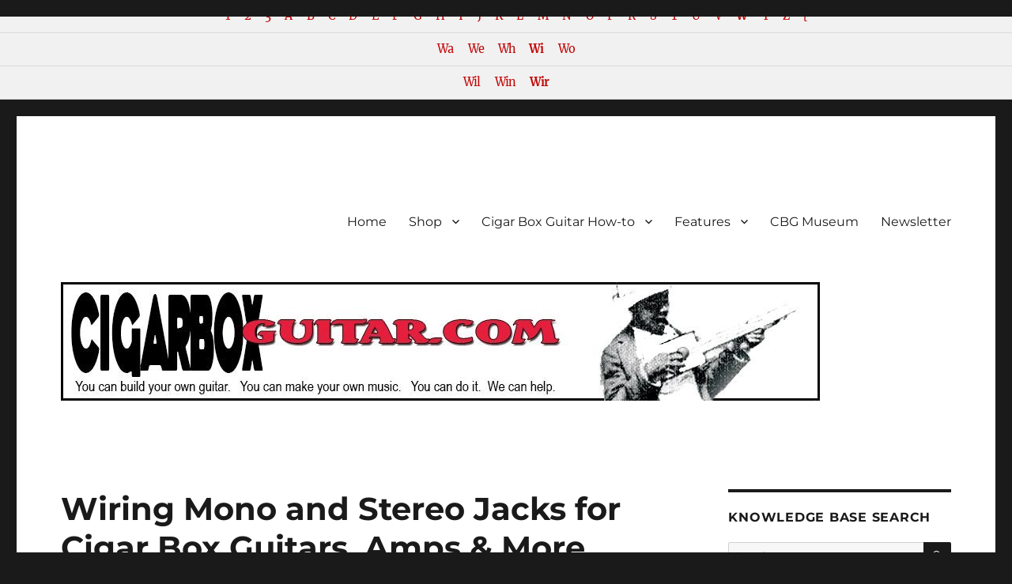

--- FILE ---
content_type: text/html; charset=UTF-8
request_url: https://www.cigarboxguitar.com/knowledge-base/wiring-stereo-and-mono-jacks-for-cigar-box-guitars-amps-more/
body_size: 19854
content:
<!-- This page is cached by the Hummingbird Performance plugin v3.19.0 - https://wordpress.org/plugins/hummingbird-performance/. --><!DOCTYPE html>
<html lang="en-US" class="no-js">
<head>
	<meta charset="UTF-8">
	<meta name="viewport" content="width=device-width, initial-scale=1.0">
	<link rel="profile" href="https://gmpg.org/xfn/11">
		<link rel="pingback" href="https://www.cigarboxguitar.com/xmlrpc.php">
		<script>
(function(html){html.className = html.className.replace(/\bno-js\b/,'js')})(document.documentElement);
//# sourceURL=twentysixteen_javascript_detection
</script>
<title>Wiring Mono and Stereo Jacks for Cigar Box Guitars, Amps &#038; More &#8211; The How-To Repository for the Cigar Box Guitar Movement!</title>
<div class="encyclopedia-prefix-filters ">
            <div class="filter-level level-1">
                            <span class="filter  ">
                                            <a href="https://www.cigarboxguitar.com/knowledge-base/prefix:%22/" class="filter-link">&quot;</a>
                                    </span>
                            <span class="filter  ">
                                            <a href="https://www.cigarboxguitar.com/knowledge-base/prefix:1/" class="filter-link">1</a>
                                    </span>
                            <span class="filter  ">
                                            <a href="https://www.cigarboxguitar.com/knowledge-base/prefix:2/" class="filter-link">2</a>
                                    </span>
                            <span class="filter  ">
                                            <a href="https://www.cigarboxguitar.com/knowledge-base/prefix:3/" class="filter-link">3</a>
                                    </span>
                            <span class="filter  ">
                                            <a href="https://www.cigarboxguitar.com/knowledge-base/prefix:a/" class="filter-link">A</a>
                                    </span>
                            <span class="filter  ">
                                            <a href="https://www.cigarboxguitar.com/knowledge-base/prefix:b/" class="filter-link">B</a>
                                    </span>
                            <span class="filter  ">
                                            <a href="https://www.cigarboxguitar.com/knowledge-base/prefix:c/" class="filter-link">C</a>
                                    </span>
                            <span class="filter  ">
                                            <a href="https://www.cigarboxguitar.com/knowledge-base/prefix:d/" class="filter-link">D</a>
                                    </span>
                            <span class="filter  ">
                                            <a href="https://www.cigarboxguitar.com/knowledge-base/prefix:e/" class="filter-link">E</a>
                                    </span>
                            <span class="filter  ">
                                            <a href="https://www.cigarboxguitar.com/knowledge-base/prefix:f/" class="filter-link">F</a>
                                    </span>
                            <span class="filter  ">
                                            <a href="https://www.cigarboxguitar.com/knowledge-base/prefix:g/" class="filter-link">G</a>
                                    </span>
                            <span class="filter  ">
                                            <a href="https://www.cigarboxguitar.com/knowledge-base/prefix:h/" class="filter-link">H</a>
                                    </span>
                            <span class="filter  ">
                                            <a href="https://www.cigarboxguitar.com/knowledge-base/prefix:i/" class="filter-link">I</a>
                                    </span>
                            <span class="filter  ">
                                            <a href="https://www.cigarboxguitar.com/knowledge-base/prefix:j/" class="filter-link">J</a>
                                    </span>
                            <span class="filter  ">
                                            <a href="https://www.cigarboxguitar.com/knowledge-base/prefix:k/" class="filter-link">K</a>
                                    </span>
                            <span class="filter  ">
                                            <a href="https://www.cigarboxguitar.com/knowledge-base/prefix:l/" class="filter-link">L</a>
                                    </span>
                            <span class="filter  ">
                                            <a href="https://www.cigarboxguitar.com/knowledge-base/prefix:m/" class="filter-link">M</a>
                                    </span>
                            <span class="filter  ">
                                            <a href="https://www.cigarboxguitar.com/knowledge-base/prefix:n/" class="filter-link">N</a>
                                    </span>
                            <span class="filter  ">
                                            <a href="https://www.cigarboxguitar.com/knowledge-base/prefix:o/" class="filter-link">O</a>
                                    </span>
                            <span class="filter  ">
                                            <a href="https://www.cigarboxguitar.com/knowledge-base/prefix:p/" class="filter-link">P</a>
                                    </span>
                            <span class="filter  ">
                                            <a href="https://www.cigarboxguitar.com/knowledge-base/prefix:r/" class="filter-link">R</a>
                                    </span>
                            <span class="filter  ">
                                            <a href="https://www.cigarboxguitar.com/knowledge-base/prefix:s/" class="filter-link">S</a>
                                    </span>
                            <span class="filter  ">
                                            <a href="https://www.cigarboxguitar.com/knowledge-base/prefix:t/" class="filter-link">T</a>
                                    </span>
                            <span class="filter  ">
                                            <a href="https://www.cigarboxguitar.com/knowledge-base/prefix:u/" class="filter-link">U</a>
                                    </span>
                            <span class="filter  ">
                                            <a href="https://www.cigarboxguitar.com/knowledge-base/prefix:v/" class="filter-link">V</a>
                                    </span>
                            <span class="filter current-filter  ">
                                            <a href="https://www.cigarboxguitar.com/knowledge-base/prefix:w/" class="filter-link">W</a>
                                    </span>
                            <span class="filter  ">
                                            <a href="https://www.cigarboxguitar.com/knowledge-base/prefix:y/" class="filter-link">Y</a>
                                    </span>
                            <span class="filter  ">
                                            <a href="https://www.cigarboxguitar.com/knowledge-base/prefix:z/" class="filter-link">Z</a>
                                    </span>
                            <span class="filter  ">
                                            <a href="https://www.cigarboxguitar.com/knowledge-base/prefix:%5B/" class="filter-link">&lbrack;</a>
                                    </span>
                    </div>
            <div class="filter-level level-2">
                            <span class="filter  ">
                                            <a href="https://www.cigarboxguitar.com/knowledge-base/prefix:wa/" class="filter-link">Wa</a>
                                    </span>
                            <span class="filter  ">
                                            <a href="https://www.cigarboxguitar.com/knowledge-base/prefix:we/" class="filter-link">We</a>
                                    </span>
                            <span class="filter  ">
                                            <a href="https://www.cigarboxguitar.com/knowledge-base/prefix:wh/" class="filter-link">Wh</a>
                                    </span>
                            <span class="filter current-filter  ">
                                            <a href="https://www.cigarboxguitar.com/knowledge-base/prefix:wi/" class="filter-link">Wi</a>
                                    </span>
                            <span class="filter  ">
                                            <a href="https://www.cigarboxguitar.com/knowledge-base/prefix:wo/" class="filter-link">Wo</a>
                                    </span>
                    </div>
            <div class="filter-level level-3">
                            <span class="filter  ">
                                            <a href="https://www.cigarboxguitar.com/knowledge-base/prefix:wil/" class="filter-link">Wil</a>
                                    </span>
                            <span class="filter  ">
                                            <a href="https://www.cigarboxguitar.com/knowledge-base/prefix:win/" class="filter-link">Win</a>
                                    </span>
                            <span class="filter current-filter  ">
                                            <a href="https://www.cigarboxguitar.com/knowledge-base/prefix:wir/" class="filter-link">Wir</a>
                                    </span>
                    </div>
    </div><meta name='robots' content='max-image-preview:large' />
	<style>img:is([sizes="auto" i], [sizes^="auto," i]) { contain-intrinsic-size: 3000px 1500px }</style>
	<link rel='dns-prefetch' href='//hb.wpmucdn.com' />
<link href='//hb.wpmucdn.com' rel='preconnect' />
<link rel="alternate" type="application/rss+xml" title="The How-To Repository for the Cigar Box Guitar Movement! &raquo; Feed" href="https://www.cigarboxguitar.com/feed/" />
<link rel="alternate" type="application/rss+xml" title="The How-To Repository for the Cigar Box Guitar Movement! &raquo; Comments Feed" href="https://www.cigarboxguitar.com/comments/feed/" />
<link rel="alternate" type="application/rss+xml" title="The How-To Repository for the Cigar Box Guitar Movement! &raquo; Wiring Mono and Stereo Jacks for Cigar Box Guitars, Amps &#038; More Comments Feed" href="https://www.cigarboxguitar.com/knowledge-base/wiring-stereo-and-mono-jacks-for-cigar-box-guitars-amps-more/feed/" />
		<style>
			.lazyload,
			.lazyloading {
				max-width: 100%;
			}
		</style>
		<script>
window._wpemojiSettings = {"baseUrl":"https:\/\/s.w.org\/images\/core\/emoji\/16.0.1\/72x72\/","ext":".png","svgUrl":"https:\/\/s.w.org\/images\/core\/emoji\/16.0.1\/svg\/","svgExt":".svg","source":{"concatemoji":"https:\/\/www.cigarboxguitar.com\/wp-includes\/js\/wp-emoji-release.min.js?ver=6.8.3"}};
/*! This file is auto-generated */
!function(s,n){var o,i,e;function c(e){try{var t={supportTests:e,timestamp:(new Date).valueOf()};sessionStorage.setItem(o,JSON.stringify(t))}catch(e){}}function p(e,t,n){e.clearRect(0,0,e.canvas.width,e.canvas.height),e.fillText(t,0,0);var t=new Uint32Array(e.getImageData(0,0,e.canvas.width,e.canvas.height).data),a=(e.clearRect(0,0,e.canvas.width,e.canvas.height),e.fillText(n,0,0),new Uint32Array(e.getImageData(0,0,e.canvas.width,e.canvas.height).data));return t.every(function(e,t){return e===a[t]})}function u(e,t){e.clearRect(0,0,e.canvas.width,e.canvas.height),e.fillText(t,0,0);for(var n=e.getImageData(16,16,1,1),a=0;a<n.data.length;a++)if(0!==n.data[a])return!1;return!0}function f(e,t,n,a){switch(t){case"flag":return n(e,"\ud83c\udff3\ufe0f\u200d\u26a7\ufe0f","\ud83c\udff3\ufe0f\u200b\u26a7\ufe0f")?!1:!n(e,"\ud83c\udde8\ud83c\uddf6","\ud83c\udde8\u200b\ud83c\uddf6")&&!n(e,"\ud83c\udff4\udb40\udc67\udb40\udc62\udb40\udc65\udb40\udc6e\udb40\udc67\udb40\udc7f","\ud83c\udff4\u200b\udb40\udc67\u200b\udb40\udc62\u200b\udb40\udc65\u200b\udb40\udc6e\u200b\udb40\udc67\u200b\udb40\udc7f");case"emoji":return!a(e,"\ud83e\udedf")}return!1}function g(e,t,n,a){var r="undefined"!=typeof WorkerGlobalScope&&self instanceof WorkerGlobalScope?new OffscreenCanvas(300,150):s.createElement("canvas"),o=r.getContext("2d",{willReadFrequently:!0}),i=(o.textBaseline="top",o.font="600 32px Arial",{});return e.forEach(function(e){i[e]=t(o,e,n,a)}),i}function t(e){var t=s.createElement("script");t.src=e,t.defer=!0,s.head.appendChild(t)}"undefined"!=typeof Promise&&(o="wpEmojiSettingsSupports",i=["flag","emoji"],n.supports={everything:!0,everythingExceptFlag:!0},e=new Promise(function(e){s.addEventListener("DOMContentLoaded",e,{once:!0})}),new Promise(function(t){var n=function(){try{var e=JSON.parse(sessionStorage.getItem(o));if("object"==typeof e&&"number"==typeof e.timestamp&&(new Date).valueOf()<e.timestamp+604800&&"object"==typeof e.supportTests)return e.supportTests}catch(e){}return null}();if(!n){if("undefined"!=typeof Worker&&"undefined"!=typeof OffscreenCanvas&&"undefined"!=typeof URL&&URL.createObjectURL&&"undefined"!=typeof Blob)try{var e="postMessage("+g.toString()+"("+[JSON.stringify(i),f.toString(),p.toString(),u.toString()].join(",")+"));",a=new Blob([e],{type:"text/javascript"}),r=new Worker(URL.createObjectURL(a),{name:"wpTestEmojiSupports"});return void(r.onmessage=function(e){c(n=e.data),r.terminate(),t(n)})}catch(e){}c(n=g(i,f,p,u))}t(n)}).then(function(e){for(var t in e)n.supports[t]=e[t],n.supports.everything=n.supports.everything&&n.supports[t],"flag"!==t&&(n.supports.everythingExceptFlag=n.supports.everythingExceptFlag&&n.supports[t]);n.supports.everythingExceptFlag=n.supports.everythingExceptFlag&&!n.supports.flag,n.DOMReady=!1,n.readyCallback=function(){n.DOMReady=!0}}).then(function(){return e}).then(function(){var e;n.supports.everything||(n.readyCallback(),(e=n.source||{}).concatemoji?t(e.concatemoji):e.wpemoji&&e.twemoji&&(t(e.twemoji),t(e.wpemoji)))}))}((window,document),window._wpemojiSettings);
</script>
<style id='wp-emoji-styles-inline-css'>

	img.wp-smiley, img.emoji {
		display: inline !important;
		border: none !important;
		box-shadow: none !important;
		height: 1em !important;
		width: 1em !important;
		margin: 0 0.07em !important;
		vertical-align: -0.1em !important;
		background: none !important;
		padding: 0 !important;
	}
</style>
<link rel='stylesheet' id='wp-block-library-css' href='https://hb.wpmucdn.com/www.cigarboxguitar.com/a5615627-c049-4fc7-93d1-a1eff217a91a.css' media='all' />
<style id='wp-block-library-theme-inline-css'>
.wp-block-audio :where(figcaption){color:#555;font-size:13px;text-align:center}.is-dark-theme .wp-block-audio :where(figcaption){color:#ffffffa6}.wp-block-audio{margin:0 0 1em}.wp-block-code{border:1px solid #ccc;border-radius:4px;font-family:Menlo,Consolas,monaco,monospace;padding:.8em 1em}.wp-block-embed :where(figcaption){color:#555;font-size:13px;text-align:center}.is-dark-theme .wp-block-embed :where(figcaption){color:#ffffffa6}.wp-block-embed{margin:0 0 1em}.blocks-gallery-caption{color:#555;font-size:13px;text-align:center}.is-dark-theme .blocks-gallery-caption{color:#ffffffa6}:root :where(.wp-block-image figcaption){color:#555;font-size:13px;text-align:center}.is-dark-theme :root :where(.wp-block-image figcaption){color:#ffffffa6}.wp-block-image{margin:0 0 1em}.wp-block-pullquote{border-bottom:4px solid;border-top:4px solid;color:currentColor;margin-bottom:1.75em}.wp-block-pullquote cite,.wp-block-pullquote footer,.wp-block-pullquote__citation{color:currentColor;font-size:.8125em;font-style:normal;text-transform:uppercase}.wp-block-quote{border-left:.25em solid;margin:0 0 1.75em;padding-left:1em}.wp-block-quote cite,.wp-block-quote footer{color:currentColor;font-size:.8125em;font-style:normal;position:relative}.wp-block-quote:where(.has-text-align-right){border-left:none;border-right:.25em solid;padding-left:0;padding-right:1em}.wp-block-quote:where(.has-text-align-center){border:none;padding-left:0}.wp-block-quote.is-large,.wp-block-quote.is-style-large,.wp-block-quote:where(.is-style-plain){border:none}.wp-block-search .wp-block-search__label{font-weight:700}.wp-block-search__button{border:1px solid #ccc;padding:.375em .625em}:where(.wp-block-group.has-background){padding:1.25em 2.375em}.wp-block-separator.has-css-opacity{opacity:.4}.wp-block-separator{border:none;border-bottom:2px solid;margin-left:auto;margin-right:auto}.wp-block-separator.has-alpha-channel-opacity{opacity:1}.wp-block-separator:not(.is-style-wide):not(.is-style-dots){width:100px}.wp-block-separator.has-background:not(.is-style-dots){border-bottom:none;height:1px}.wp-block-separator.has-background:not(.is-style-wide):not(.is-style-dots){height:2px}.wp-block-table{margin:0 0 1em}.wp-block-table td,.wp-block-table th{word-break:normal}.wp-block-table :where(figcaption){color:#555;font-size:13px;text-align:center}.is-dark-theme .wp-block-table :where(figcaption){color:#ffffffa6}.wp-block-video :where(figcaption){color:#555;font-size:13px;text-align:center}.is-dark-theme .wp-block-video :where(figcaption){color:#ffffffa6}.wp-block-video{margin:0 0 1em}:root :where(.wp-block-template-part.has-background){margin-bottom:0;margin-top:0;padding:1.25em 2.375em}
</style>
<style id='classic-theme-styles-inline-css'>
/*! This file is auto-generated */
.wp-block-button__link{color:#fff;background-color:#32373c;border-radius:9999px;box-shadow:none;text-decoration:none;padding:calc(.667em + 2px) calc(1.333em + 2px);font-size:1.125em}.wp-block-file__button{background:#32373c;color:#fff;text-decoration:none}
</style>
<style id='global-styles-inline-css'>
:root{--wp--preset--aspect-ratio--square: 1;--wp--preset--aspect-ratio--4-3: 4/3;--wp--preset--aspect-ratio--3-4: 3/4;--wp--preset--aspect-ratio--3-2: 3/2;--wp--preset--aspect-ratio--2-3: 2/3;--wp--preset--aspect-ratio--16-9: 16/9;--wp--preset--aspect-ratio--9-16: 9/16;--wp--preset--color--black: #000000;--wp--preset--color--cyan-bluish-gray: #abb8c3;--wp--preset--color--white: #fff;--wp--preset--color--pale-pink: #f78da7;--wp--preset--color--vivid-red: #cf2e2e;--wp--preset--color--luminous-vivid-orange: #ff6900;--wp--preset--color--luminous-vivid-amber: #fcb900;--wp--preset--color--light-green-cyan: #7bdcb5;--wp--preset--color--vivid-green-cyan: #00d084;--wp--preset--color--pale-cyan-blue: #8ed1fc;--wp--preset--color--vivid-cyan-blue: #0693e3;--wp--preset--color--vivid-purple: #9b51e0;--wp--preset--color--dark-gray: #1a1a1a;--wp--preset--color--medium-gray: #686868;--wp--preset--color--light-gray: #e5e5e5;--wp--preset--color--blue-gray: #4d545c;--wp--preset--color--bright-blue: #007acc;--wp--preset--color--light-blue: #9adffd;--wp--preset--color--dark-brown: #402b30;--wp--preset--color--medium-brown: #774e24;--wp--preset--color--dark-red: #640c1f;--wp--preset--color--bright-red: #ff675f;--wp--preset--color--yellow: #ffef8e;--wp--preset--gradient--vivid-cyan-blue-to-vivid-purple: linear-gradient(135deg,rgba(6,147,227,1) 0%,rgb(155,81,224) 100%);--wp--preset--gradient--light-green-cyan-to-vivid-green-cyan: linear-gradient(135deg,rgb(122,220,180) 0%,rgb(0,208,130) 100%);--wp--preset--gradient--luminous-vivid-amber-to-luminous-vivid-orange: linear-gradient(135deg,rgba(252,185,0,1) 0%,rgba(255,105,0,1) 100%);--wp--preset--gradient--luminous-vivid-orange-to-vivid-red: linear-gradient(135deg,rgba(255,105,0,1) 0%,rgb(207,46,46) 100%);--wp--preset--gradient--very-light-gray-to-cyan-bluish-gray: linear-gradient(135deg,rgb(238,238,238) 0%,rgb(169,184,195) 100%);--wp--preset--gradient--cool-to-warm-spectrum: linear-gradient(135deg,rgb(74,234,220) 0%,rgb(151,120,209) 20%,rgb(207,42,186) 40%,rgb(238,44,130) 60%,rgb(251,105,98) 80%,rgb(254,248,76) 100%);--wp--preset--gradient--blush-light-purple: linear-gradient(135deg,rgb(255,206,236) 0%,rgb(152,150,240) 100%);--wp--preset--gradient--blush-bordeaux: linear-gradient(135deg,rgb(254,205,165) 0%,rgb(254,45,45) 50%,rgb(107,0,62) 100%);--wp--preset--gradient--luminous-dusk: linear-gradient(135deg,rgb(255,203,112) 0%,rgb(199,81,192) 50%,rgb(65,88,208) 100%);--wp--preset--gradient--pale-ocean: linear-gradient(135deg,rgb(255,245,203) 0%,rgb(182,227,212) 50%,rgb(51,167,181) 100%);--wp--preset--gradient--electric-grass: linear-gradient(135deg,rgb(202,248,128) 0%,rgb(113,206,126) 100%);--wp--preset--gradient--midnight: linear-gradient(135deg,rgb(2,3,129) 0%,rgb(40,116,252) 100%);--wp--preset--font-size--small: 13px;--wp--preset--font-size--medium: 20px;--wp--preset--font-size--large: 36px;--wp--preset--font-size--x-large: 42px;--wp--preset--spacing--20: 0.44rem;--wp--preset--spacing--30: 0.67rem;--wp--preset--spacing--40: 1rem;--wp--preset--spacing--50: 1.5rem;--wp--preset--spacing--60: 2.25rem;--wp--preset--spacing--70: 3.38rem;--wp--preset--spacing--80: 5.06rem;--wp--preset--shadow--natural: 6px 6px 9px rgba(0, 0, 0, 0.2);--wp--preset--shadow--deep: 12px 12px 50px rgba(0, 0, 0, 0.4);--wp--preset--shadow--sharp: 6px 6px 0px rgba(0, 0, 0, 0.2);--wp--preset--shadow--outlined: 6px 6px 0px -3px rgba(255, 255, 255, 1), 6px 6px rgba(0, 0, 0, 1);--wp--preset--shadow--crisp: 6px 6px 0px rgba(0, 0, 0, 1);}:where(.is-layout-flex){gap: 0.5em;}:where(.is-layout-grid){gap: 0.5em;}body .is-layout-flex{display: flex;}.is-layout-flex{flex-wrap: wrap;align-items: center;}.is-layout-flex > :is(*, div){margin: 0;}body .is-layout-grid{display: grid;}.is-layout-grid > :is(*, div){margin: 0;}:where(.wp-block-columns.is-layout-flex){gap: 2em;}:where(.wp-block-columns.is-layout-grid){gap: 2em;}:where(.wp-block-post-template.is-layout-flex){gap: 1.25em;}:where(.wp-block-post-template.is-layout-grid){gap: 1.25em;}.has-black-color{color: var(--wp--preset--color--black) !important;}.has-cyan-bluish-gray-color{color: var(--wp--preset--color--cyan-bluish-gray) !important;}.has-white-color{color: var(--wp--preset--color--white) !important;}.has-pale-pink-color{color: var(--wp--preset--color--pale-pink) !important;}.has-vivid-red-color{color: var(--wp--preset--color--vivid-red) !important;}.has-luminous-vivid-orange-color{color: var(--wp--preset--color--luminous-vivid-orange) !important;}.has-luminous-vivid-amber-color{color: var(--wp--preset--color--luminous-vivid-amber) !important;}.has-light-green-cyan-color{color: var(--wp--preset--color--light-green-cyan) !important;}.has-vivid-green-cyan-color{color: var(--wp--preset--color--vivid-green-cyan) !important;}.has-pale-cyan-blue-color{color: var(--wp--preset--color--pale-cyan-blue) !important;}.has-vivid-cyan-blue-color{color: var(--wp--preset--color--vivid-cyan-blue) !important;}.has-vivid-purple-color{color: var(--wp--preset--color--vivid-purple) !important;}.has-black-background-color{background-color: var(--wp--preset--color--black) !important;}.has-cyan-bluish-gray-background-color{background-color: var(--wp--preset--color--cyan-bluish-gray) !important;}.has-white-background-color{background-color: var(--wp--preset--color--white) !important;}.has-pale-pink-background-color{background-color: var(--wp--preset--color--pale-pink) !important;}.has-vivid-red-background-color{background-color: var(--wp--preset--color--vivid-red) !important;}.has-luminous-vivid-orange-background-color{background-color: var(--wp--preset--color--luminous-vivid-orange) !important;}.has-luminous-vivid-amber-background-color{background-color: var(--wp--preset--color--luminous-vivid-amber) !important;}.has-light-green-cyan-background-color{background-color: var(--wp--preset--color--light-green-cyan) !important;}.has-vivid-green-cyan-background-color{background-color: var(--wp--preset--color--vivid-green-cyan) !important;}.has-pale-cyan-blue-background-color{background-color: var(--wp--preset--color--pale-cyan-blue) !important;}.has-vivid-cyan-blue-background-color{background-color: var(--wp--preset--color--vivid-cyan-blue) !important;}.has-vivid-purple-background-color{background-color: var(--wp--preset--color--vivid-purple) !important;}.has-black-border-color{border-color: var(--wp--preset--color--black) !important;}.has-cyan-bluish-gray-border-color{border-color: var(--wp--preset--color--cyan-bluish-gray) !important;}.has-white-border-color{border-color: var(--wp--preset--color--white) !important;}.has-pale-pink-border-color{border-color: var(--wp--preset--color--pale-pink) !important;}.has-vivid-red-border-color{border-color: var(--wp--preset--color--vivid-red) !important;}.has-luminous-vivid-orange-border-color{border-color: var(--wp--preset--color--luminous-vivid-orange) !important;}.has-luminous-vivid-amber-border-color{border-color: var(--wp--preset--color--luminous-vivid-amber) !important;}.has-light-green-cyan-border-color{border-color: var(--wp--preset--color--light-green-cyan) !important;}.has-vivid-green-cyan-border-color{border-color: var(--wp--preset--color--vivid-green-cyan) !important;}.has-pale-cyan-blue-border-color{border-color: var(--wp--preset--color--pale-cyan-blue) !important;}.has-vivid-cyan-blue-border-color{border-color: var(--wp--preset--color--vivid-cyan-blue) !important;}.has-vivid-purple-border-color{border-color: var(--wp--preset--color--vivid-purple) !important;}.has-vivid-cyan-blue-to-vivid-purple-gradient-background{background: var(--wp--preset--gradient--vivid-cyan-blue-to-vivid-purple) !important;}.has-light-green-cyan-to-vivid-green-cyan-gradient-background{background: var(--wp--preset--gradient--light-green-cyan-to-vivid-green-cyan) !important;}.has-luminous-vivid-amber-to-luminous-vivid-orange-gradient-background{background: var(--wp--preset--gradient--luminous-vivid-amber-to-luminous-vivid-orange) !important;}.has-luminous-vivid-orange-to-vivid-red-gradient-background{background: var(--wp--preset--gradient--luminous-vivid-orange-to-vivid-red) !important;}.has-very-light-gray-to-cyan-bluish-gray-gradient-background{background: var(--wp--preset--gradient--very-light-gray-to-cyan-bluish-gray) !important;}.has-cool-to-warm-spectrum-gradient-background{background: var(--wp--preset--gradient--cool-to-warm-spectrum) !important;}.has-blush-light-purple-gradient-background{background: var(--wp--preset--gradient--blush-light-purple) !important;}.has-blush-bordeaux-gradient-background{background: var(--wp--preset--gradient--blush-bordeaux) !important;}.has-luminous-dusk-gradient-background{background: var(--wp--preset--gradient--luminous-dusk) !important;}.has-pale-ocean-gradient-background{background: var(--wp--preset--gradient--pale-ocean) !important;}.has-electric-grass-gradient-background{background: var(--wp--preset--gradient--electric-grass) !important;}.has-midnight-gradient-background{background: var(--wp--preset--gradient--midnight) !important;}.has-small-font-size{font-size: var(--wp--preset--font-size--small) !important;}.has-medium-font-size{font-size: var(--wp--preset--font-size--medium) !important;}.has-large-font-size{font-size: var(--wp--preset--font-size--large) !important;}.has-x-large-font-size{font-size: var(--wp--preset--font-size--x-large) !important;}
:where(.wp-block-post-template.is-layout-flex){gap: 1.25em;}:where(.wp-block-post-template.is-layout-grid){gap: 1.25em;}
:where(.wp-block-columns.is-layout-flex){gap: 2em;}:where(.wp-block-columns.is-layout-grid){gap: 2em;}
:root :where(.wp-block-pullquote){font-size: 1.5em;line-height: 1.6;}
</style>
<link rel='stylesheet' id='wphb-1-css' href='https://hb.wpmucdn.com/www.cigarboxguitar.com/796cc472-f11e-4fc2-8f69-cf6e2138809b.css' media='all' />
<style id='wphb-1-inline-css'>
#tt {}

                #tt #ttcont h4.glossaryItemTitle {color:#000000}
        
        span.glossaryLink, a.glossaryLink {
        border-bottom: dotted 1px #000000 !important;
        color: #000000 !important;
        }
        a.glossaryLink:hover {
        border-bottom: solid 1px #333333 !important;
        color:#333333 !important;
        }
        .mobile-link a.glossaryLink {
        color: #fff !important;
        }
        .mobile-link:before{content: "Term link: "}

		/* Custom Link Color */
		.menu-toggle:hover,
		.menu-toggle:focus,
		a,
		.main-navigation a:hover,
		.main-navigation a:focus,
		.dropdown-toggle:hover,
		.dropdown-toggle:focus,
		.social-navigation a:hover:before,
		.social-navigation a:focus:before,
		.post-navigation a:hover .post-title,
		.post-navigation a:focus .post-title,
		.tagcloud a:hover,
		.tagcloud a:focus,
		.site-branding .site-title a:hover,
		.site-branding .site-title a:focus,
		.entry-title a:hover,
		.entry-title a:focus,
		.entry-footer a:hover,
		.entry-footer a:focus,
		.comment-metadata a:hover,
		.comment-metadata a:focus,
		.pingback .comment-edit-link:hover,
		.pingback .comment-edit-link:focus,
		.comment-reply-link,
		.comment-reply-link:hover,
		.comment-reply-link:focus,
		.required,
		.site-info a:hover,
		.site-info a:focus {
			color: #c10000;
		}

		mark,
		ins,
		button:hover,
		button:focus,
		input[type="button"]:hover,
		input[type="button"]:focus,
		input[type="reset"]:hover,
		input[type="reset"]:focus,
		input[type="submit"]:hover,
		input[type="submit"]:focus,
		.pagination .prev:hover,
		.pagination .prev:focus,
		.pagination .next:hover,
		.pagination .next:focus,
		.widget_calendar tbody a,
		.page-links a:hover,
		.page-links a:focus {
			background-color: #c10000;
		}

		input[type="date"]:focus,
		input[type="time"]:focus,
		input[type="datetime-local"]:focus,
		input[type="week"]:focus,
		input[type="month"]:focus,
		input[type="text"]:focus,
		input[type="email"]:focus,
		input[type="url"]:focus,
		input[type="password"]:focus,
		input[type="search"]:focus,
		input[type="tel"]:focus,
		input[type="number"]:focus,
		textarea:focus,
		.tagcloud a:hover,
		.tagcloud a:focus,
		.menu-toggle:hover,
		.menu-toggle:focus {
			border-color: #c10000;
		}

		@media screen and (min-width: 56.875em) {
			.main-navigation li:hover > a,
			.main-navigation li.focus > a {
				color: #c10000;
			}
		}
	

		/* Custom Secondary Text Color */

		/**
		 * IE8 and earlier will drop any block with CSS3 selectors.
		 * Do not combine these styles with the next block.
		 */
		body:not(.search-results) .entry-summary {
			color: #822424;
		}

		blockquote,
		.post-password-form label,
		a:hover,
		a:focus,
		a:active,
		.post-navigation .meta-nav,
		.image-navigation,
		.comment-navigation,
		.widget_recent_entries .post-date,
		.widget_rss .rss-date,
		.widget_rss cite,
		.site-description,
		.author-bio,
		.entry-footer,
		.entry-footer a,
		.sticky-post,
		.taxonomy-description,
		.entry-caption,
		.comment-metadata,
		.pingback .edit-link,
		.comment-metadata a,
		.pingback .comment-edit-link,
		.comment-form label,
		.comment-notes,
		.comment-awaiting-moderation,
		.logged-in-as,
		.form-allowed-tags,
		.site-info,
		.site-info a,
		.wp-caption .wp-caption-text,
		.gallery-caption,
		.widecolumn label,
		.widecolumn .mu_register label {
			color: #822424;
		}

		.widget_calendar tbody a:hover,
		.widget_calendar tbody a:focus {
			background-color: #822424;
		}
	
</style>
<script src="https://hb.wpmucdn.com/www.cigarboxguitar.com/ed3eca04-3ce5-4fdd-8af2-590de1a7329e.js" id="wphb-2-js"></script>
<script id="wphb-3-js-before">
var mejsL10n = {"language":"en","strings":{"mejs.download-file":"Download File","mejs.install-flash":"You are using a browser that does not have Flash player enabled or installed. Please turn on your Flash player plugin or download the latest version from https:\/\/get.adobe.com\/flashplayer\/","mejs.fullscreen":"Fullscreen","mejs.play":"Play","mejs.pause":"Pause","mejs.time-slider":"Time Slider","mejs.time-help-text":"Use Left\/Right Arrow keys to advance one second, Up\/Down arrows to advance ten seconds.","mejs.live-broadcast":"Live Broadcast","mejs.volume-help-text":"Use Up\/Down Arrow keys to increase or decrease volume.","mejs.unmute":"Unmute","mejs.mute":"Mute","mejs.volume-slider":"Volume Slider","mejs.video-player":"Video Player","mejs.audio-player":"Audio Player","mejs.captions-subtitles":"Captions\/Subtitles","mejs.captions-chapters":"Chapters","mejs.none":"None","mejs.afrikaans":"Afrikaans","mejs.albanian":"Albanian","mejs.arabic":"Arabic","mejs.belarusian":"Belarusian","mejs.bulgarian":"Bulgarian","mejs.catalan":"Catalan","mejs.chinese":"Chinese","mejs.chinese-simplified":"Chinese (Simplified)","mejs.chinese-traditional":"Chinese (Traditional)","mejs.croatian":"Croatian","mejs.czech":"Czech","mejs.danish":"Danish","mejs.dutch":"Dutch","mejs.english":"English","mejs.estonian":"Estonian","mejs.filipino":"Filipino","mejs.finnish":"Finnish","mejs.french":"French","mejs.galician":"Galician","mejs.german":"German","mejs.greek":"Greek","mejs.haitian-creole":"Haitian Creole","mejs.hebrew":"Hebrew","mejs.hindi":"Hindi","mejs.hungarian":"Hungarian","mejs.icelandic":"Icelandic","mejs.indonesian":"Indonesian","mejs.irish":"Irish","mejs.italian":"Italian","mejs.japanese":"Japanese","mejs.korean":"Korean","mejs.latvian":"Latvian","mejs.lithuanian":"Lithuanian","mejs.macedonian":"Macedonian","mejs.malay":"Malay","mejs.maltese":"Maltese","mejs.norwegian":"Norwegian","mejs.persian":"Persian","mejs.polish":"Polish","mejs.portuguese":"Portuguese","mejs.romanian":"Romanian","mejs.russian":"Russian","mejs.serbian":"Serbian","mejs.slovak":"Slovak","mejs.slovenian":"Slovenian","mejs.spanish":"Spanish","mejs.swahili":"Swahili","mejs.swedish":"Swedish","mejs.tagalog":"Tagalog","mejs.thai":"Thai","mejs.turkish":"Turkish","mejs.ukrainian":"Ukrainian","mejs.vietnamese":"Vietnamese","mejs.welsh":"Welsh","mejs.yiddish":"Yiddish"}};
</script>
<script src="https://hb.wpmucdn.com/www.cigarboxguitar.com/3de09dd7-e50f-4031-a6c3-ad9716ed4b66.js" id="wphb-3-js"></script>
<script id="mediaelement-js-extra">
var _wpmejsSettings = {"pluginPath":"\/wp-includes\/js\/mediaelement\/","classPrefix":"mejs-","stretching":"responsive","audioShortcodeLibrary":"mediaelement","videoShortcodeLibrary":"mediaelement"};
</script>
<script id="wphb-4-js-extra">
var screenReaderText = {"expand":"expand child menu","collapse":"collapse child menu"};;;var cmtt_data = {"tooltip":{"clickable":false,"top":3,"left":23,"endalpha":95,"borderStyle":"none","borderWidth":"0px","borderColor":"#000000","background":"#666666","foreground":"#ffffff","fontSize":"13px","padding":"2px 12px 3px 7px","borderRadius":"6px"},"ajaxurl":"https:\/\/www.cigarboxguitar.com\/wp-admin\/admin-ajax.php","mobile_support":"1","mobile_disable_tooltips":"0"};
</script>
<script src="https://hb.wpmucdn.com/www.cigarboxguitar.com/5d6a5b65-48cb-4ace-b0a3-cce2feac121c.js" id="wphb-4-js"></script>
<link rel="https://api.w.org/" href="https://www.cigarboxguitar.com/wp-json/" /><link rel="alternate" title="JSON" type="application/json" href="https://www.cigarboxguitar.com/wp-json/wp/v2/encyclopedia/455" /><link rel="EditURI" type="application/rsd+xml" title="RSD" href="https://www.cigarboxguitar.com/xmlrpc.php?rsd" />
<meta name="generator" content="WordPress 6.8.3" />
<link rel="canonical" href="https://www.cigarboxguitar.com/knowledge-base/wiring-stereo-and-mono-jacks-for-cigar-box-guitars-amps-more/" />
<link rel='shortlink' href='https://www.cigarboxguitar.com/?p=455' />
<link rel="alternate" title="oEmbed (JSON)" type="application/json+oembed" href="https://www.cigarboxguitar.com/wp-json/oembed/1.0/embed?url=https%3A%2F%2Fwww.cigarboxguitar.com%2Fknowledge-base%2Fwiring-stereo-and-mono-jacks-for-cigar-box-guitars-amps-more%2F" />
<link rel="alternate" title="oEmbed (XML)" type="text/xml+oembed" href="https://www.cigarboxguitar.com/wp-json/oembed/1.0/embed?url=https%3A%2F%2Fwww.cigarboxguitar.com%2Fknowledge-base%2Fwiring-stereo-and-mono-jacks-for-cigar-box-guitars-amps-more%2F&#038;format=xml" />
		<script>
			document.documentElement.className = document.documentElement.className.replace('no-js', 'js');
		</script>
				<style>
			.no-js img.lazyload {
				display: none;
			}

			figure.wp-block-image img.lazyloading {
				min-width: 150px;
			}

			.lazyload,
			.lazyloading {
				--smush-placeholder-width: 100px;
				--smush-placeholder-aspect-ratio: 1/1;
				width: var(--smush-image-width, var(--smush-placeholder-width)) !important;
				aspect-ratio: var(--smush-image-aspect-ratio, var(--smush-placeholder-aspect-ratio)) !important;
			}

						.lazyload, .lazyloading {
				opacity: 0;
			}

			.lazyloaded {
				opacity: 1;
				transition: opacity 400ms;
				transition-delay: 0ms;
			}

					</style>
							<!-- Google Analytics tracking code output by Beehive Analytics Pro -->
						<script async src="https://www.googletagmanager.com/gtag/js?id=G-1WS4XP20ZJ&l=beehiveDataLayer"></script>
		<script>
						window.beehiveDataLayer = window.beehiveDataLayer || [];
			function beehive_ga() {beehiveDataLayer.push(arguments);}
			beehive_ga('js', new Date())
						beehive_ga('config', 'G-1WS4XP20ZJ', {
				'anonymize_ip': false,
				'allow_google_signals': false,
			})
					</script>
		<!-- SEO meta tags powered by SmartCrawl https://wpmudev.com/project/smartcrawl-wordpress-seo/ -->
<script type="application/ld+json">{"@context":"https:\/\/schema.org","@graph":[{"@type":"Organization","@id":"https:\/\/www.cigarboxguitar.com\/#schema-publishing-organization","url":"https:\/\/www.cigarboxguitar.com","name":"The How-To Repository for the Cigar Box Guitar Movement!"},{"@type":"WebSite","@id":"https:\/\/www.cigarboxguitar.com\/#schema-website","url":"https:\/\/www.cigarboxguitar.com","name":"The How-To Repository for the Cigar Box Guitar Movement!","encoding":"UTF-8","potentialAction":{"@type":"SearchAction","target":"https:\/\/www.cigarboxguitar.com\/search\/{search_term_string}\/","query-input":"required name=search_term_string"}},{"@type":"BreadcrumbList","@id":"https:\/\/www.cigarboxguitar.com\/knowledge-base\/wiring-stereo-and-mono-jacks-for-cigar-box-guitars-amps-more?page&encyclopedia=wiring-stereo-and-mono-jacks-for-cigar-box-guitars-amps-more&post_type=encyclopedia&name=wiring-stereo-and-mono-jacks-for-cigar-box-guitars-amps-more\/#breadcrumb","itemListElement":[{"@type":"ListItem","position":1,"name":"Home","item":"https:\/\/www.cigarboxguitar.com"},{"@type":"ListItem","position":2,"name":"knowledge-base","item":"https:\/\/www.cigarboxguitar.com\/knowledge-base\/"},{"@type":"ListItem","position":3,"name":"Wiring Mono and Stereo Jacks for Cigar Box Guitars, Amps &#038; More"}]},{"@type":"Person","@id":"https:\/\/www.cigarboxguitar.com\/author\/admin\/#schema-author","name":"C. B. Gitty","url":"https:\/\/www.cigarboxguitar.com\/author\/admin\/"}]}</script>
<!-- /SEO -->
		<style type="text/css" id="twentysixteen-header-css">
		.site-branding {
			margin: 0 auto 0 0;
		}

		.site-branding .site-title,
		.site-description {
			clip-path: inset(50%);
			position: absolute;
		}
		</style>
		<link rel="icon" href="https://www.cigarboxguitar.com/wp-content/uploads/2016/06/cropped-CigarBoxGuitar.com-Favicon-Big-32x32.gif" sizes="32x32" />
<link rel="icon" href="https://www.cigarboxguitar.com/wp-content/uploads/2016/06/cropped-CigarBoxGuitar.com-Favicon-Big-192x192.gif" sizes="192x192" />
<link rel="apple-touch-icon" href="https://www.cigarboxguitar.com/wp-content/uploads/2016/06/cropped-CigarBoxGuitar.com-Favicon-Big-180x180.gif" />
<meta name="msapplication-TileImage" content="https://www.cigarboxguitar.com/wp-content/uploads/2016/06/cropped-CigarBoxGuitar.com-Favicon-Big-270x270.gif" />
</head>

<body class="wp-singular encyclopedia-template-default single single-encyclopedia postid-455 wp-embed-responsive wp-theme-twentysixteen ctct-twentysixteen group-blog">
<div id="page" class="site">
	<div class="site-inner">
		<a class="skip-link screen-reader-text" href="#content">
			Skip to content		</a>

		<header id="masthead" class="site-header">
			<div class="site-header-main">
				<div class="site-branding">
											<p class="site-title"><a href="https://www.cigarboxguitar.com/" rel="home" >The How-To Repository for the Cigar Box Guitar Movement!</a></p>
												<p class="site-description">How to Build and Play Cigar Box Guitars and other Homemade Instruments</p>
									</div><!-- .site-branding -->

									<button id="menu-toggle" class="menu-toggle">Menu</button>

					<div id="site-header-menu" class="site-header-menu">
													<nav id="site-navigation" class="main-navigation" aria-label="Primary Menu">
								<div class="menu-main-container"><ul id="menu-main" class="primary-menu"><li id="menu-item-55" class="menu-item menu-item-type-custom menu-item-object-custom menu-item-home menu-item-55"><a href="https://www.cigarboxguitar.com">Home</a></li>
<li id="menu-item-1666" class="menu-item menu-item-type-custom menu-item-object-custom menu-item-has-children menu-item-1666"><a href="http://www.cbgitty.com">Shop</a>
<ul class="sub-menu">
	<li id="menu-item-1667" class="menu-item menu-item-type-custom menu-item-object-custom menu-item-1667"><a href="https://www.cbgitty.com/cigar-box-guitar-parts/">Cigar Box Guitar Parts</a></li>
	<li id="menu-item-10" class="menu-item menu-item-type-custom menu-item-object-custom menu-item-10"><a href="https://www.cbgitty.com/cigar-box-guitar-kits/">Cigar Box Guitar Kits</a></li>
	<li id="menu-item-78" class="menu-item menu-item-type-custom menu-item-object-custom menu-item-78"><a href="https://www.cbgitty.com/cigar-box-guitars/">Cigar Box Guitars (Ready to Play)</a></li>
</ul>
</li>
<li id="menu-item-56" class="menu-item menu-item-type-taxonomy menu-item-object-encyclopedia-category current-encyclopedia-ancestor menu-item-has-children menu-item-56"><a href="https://www.cigarboxguitar.com/knowledge-base/category/how-to-build/">Cigar Box Guitar How-to</a>
<ul class="sub-menu">
	<li id="menu-item-1915" class="menu-item menu-item-type-custom menu-item-object-custom menu-item-1915"><a href="https://www.cigarboxguitar.com/knowledge-base/category/how-to-build/">How-to-Build Articles</a></li>
	<li id="menu-item-1706" class="menu-item menu-item-type-post_type menu-item-object-encyclopedia menu-item-1706"><a href="https://www.cigarboxguitar.com/knowledge-base/how-to-build-a-3-string-cigar-box-guitar-free-plans/">Free Plans</a></li>
	<li id="menu-item-1914" class="menu-item menu-item-type-custom menu-item-object-custom menu-item-1914"><a href="https://www.cigarboxguitar.com/knowledge-base/category/video-lessons-for-cigar-box-guitar/">How-to-Play Lessons</a></li>
	<li id="menu-item-1678" class="menu-item menu-item-type-taxonomy menu-item-object-encyclopedia-category menu-item-1678"><a href="https://www.cigarboxguitar.com/knowledge-base/category/cigar-box-guitar-tablature/">Cigar Box Guitar Tablature</a></li>
	<li id="menu-item-1636" class="menu-item menu-item-type-post_type menu-item-object-encyclopedia menu-item-1636"><a href="https://www.cigarboxguitar.com/knowledge-base/fret-spacing-calculator-tool/">Fret Spacing Tool</a></li>
</ul>
</li>
<li id="menu-item-2307" class="menu-item menu-item-type-custom menu-item-object-custom menu-item-has-children menu-item-2307"><a>Features</a>
<ul class="sub-menu">
	<li id="menu-item-2308" class="menu-item menu-item-type-post_type menu-item-object-page menu-item-2308"><a href="https://www.cigarboxguitar.com/whos-who-of-cigar-box-guitar-performers/">Who&#8217;s Who of Cigar Box Guitar Performers</a></li>
	<li id="menu-item-3600" class="menu-item menu-item-type-post_type menu-item-object-page menu-item-3600"><a href="https://www.cigarboxguitar.com/the-cigar-box-guitar-manifesto/">The Cigar Box Guitar Manifesto</a></li>
</ul>
</li>
<li id="menu-item-16" class="menu-item menu-item-type-custom menu-item-object-custom menu-item-16"><a href="http://spealstavern.com/cigar-box-guitar-museum">CBG Museum</a></li>
<li id="menu-item-3599" class="menu-item menu-item-type-post_type menu-item-object-page menu-item-3599"><a href="https://www.cigarboxguitar.com/newsletter/">Newsletter</a></li>
</ul></div>							</nav><!-- .main-navigation -->
						
											</div><!-- .site-header-menu -->
							</div><!-- .site-header-main -->

											<div class="header-image">
					<a href="https://www.cigarboxguitar.com/" rel="home" >
						<img src="https://www.cigarboxguitar.com/wp-content/uploads/2016/06/cbgcomheader2.jpg" width="960" height="150" alt="The How-To Repository for the Cigar Box Guitar Movement!" sizes="(max-width: 709px) 85vw, (max-width: 909px) 81vw, (max-width: 1362px) 88vw, 1200px" srcset="https://www.cigarboxguitar.com/wp-content/uploads/2016/06/cbgcomheader2.jpg 960w, https://www.cigarboxguitar.com/wp-content/uploads/2016/06/cbgcomheader2-300x47.jpg 300w, https://www.cigarboxguitar.com/wp-content/uploads/2016/06/cbgcomheader2-768x120.jpg 768w" decoding="async" fetchpriority="high" />					</a>
				</div><!-- .header-image -->
					</header><!-- .site-header -->

		<div id="content" class="site-content">

<div id="primary" class="content-area">
	<main id="main" class="site-main">
		
<article id="post-455" class="post-455 encyclopedia type-encyclopedia status-publish hentry encyclopedia-category-electronics-pickups-and-wiring encyclopedia-category-wiring-components encyclopedia-tag-guitar-wiring encyclopedia-tag-jack-wiring encyclopedia-tag-jacks encyclopedia-tag-mono-jack encyclopedia-tag-output-jack encyclopedia-tag-pickup-wiring encyclopedia-tag-stereo-jack encyclopedia-tag-wiring encyclopedia-tag-wiring-jacks">
	<header class="entry-header">
		<h1 class="entry-title">Wiring Mono and Stereo Jacks for Cigar Box Guitars, Amps &#038; More</h1>	</header><!-- .entry-header -->

	
	
	<div class="entry-content">
		<p><strong>In this article we will show you the differences between mono and stereo output jacks, and how to wire them for use on your cigar box guitars. </strong></p>
<p>A lot of folks have questions about wiring jacks: how do you tell mono from stereo, which lug is positive and which is negative, and can you use a stereo jack with a mono cable (<em><strong>the answer is YES, you can &ndash; see the final paragraphs below for how</strong></em>).</p>
<p>This article covers &ldquo;phone&rdquo; style jacks, which are made to be mounted in a panel via a threaded shaft and <a href="https://www.cigarboxguitar.com/cigar-box-guitar-glossary/nut/" data-tooltip="<h4 class=glossaryItemTitle>Nut</h4>&lt;img class=&quot;alignright  wp-image-177&quot; src=&quot;https://www.cigarboxguitar.com/wp-content/uploads/2014/09/Nut-Example-300x202.jpg&quot; alt=&quot;Example of a Nut on a cigar box guitar&quot; width=&quot;237&quot; height=&quot;140&quot; /&gt;A nut is a piece of hard material placed at the top of the fretboard area, where the neck joins the headstock. On traditional guitars, the nut serves two purposes: to hold the strings in the correct position, and to hold them at the correct height (which determines the action of the instrument).&lt;br /&gt;&lt;br /&gt;The placement of the nut and the bridge determine the scale length of the instrument, since they control what the vibrating length of the strings will be.&lt;br /&gt;&lt;br /&gt;Nuts are traditionally made from bone, but on cigar box guitars can be made from all sorts of materials: bone, plastic, metal, wood, and even synthetic materials like masonite or Corian."  class="glossaryLink ">nut</a>, with the soldering lugs for attaching wires extending off of the back. They also have one or two &ldquo;prongs&rdquo; that stick off of the back and make contact with the tip of the plug.</p>
<p><strong>First, let&rsquo;s take a look at the differences between a mono an a stereo jack.</strong> These photos show the popular Neutrik/Rean brand phone jacks, but these principles apply to jacks from other manufacturers as well</p>
<p><a href="https://www.cigarboxguitar.com/wp-content/uploads/2014/11/Both-Jacks-Annotated.jpg"><img decoding="async" class="aligncenter wp-image-456 lazyload" data-src="https://www.cigarboxguitar.com/wp-content/uploads/2014/11/Both-Jacks-Annotated-1024x673.jpg" alt="The differences between mono and stereo phone jacks." width="600" height="395" data-srcset="https://www.cigarboxguitar.com/wp-content/uploads/2014/11/Both-Jacks-Annotated-1024x673.jpg 1024w, https://www.cigarboxguitar.com/wp-content/uploads/2014/11/Both-Jacks-Annotated-300x197.jpg 300w" data-sizes="(max-width: 709px) 85vw, (max-width: 909px) 67vw, (max-width: 984px) 61vw, (max-width: 1362px) 45vw, 600px" src="[data-uri]" style="--smush-placeholder-width: 600px; --smush-placeholder-aspect-ratio: 600/395;" /></a></p>
<p>&nbsp;</p>
<p>So you can see that the stereo jack has one more solder lug and prong than the mono jack does. This is because to have stereo sound, you need both a left and right channel (so that you can hear different things out of the left and right speakers of your stereo) plus the ground. A mono jack only has a single channel plus the ground, for handling mono sounds &ndash; like what guitar pickups put out.</p>
<p><img decoding="async" class="alignleft wp-image-457 size-medium lazyload" data-src="https://www.cigarboxguitar.com/wp-content/uploads/2014/11/Mono-Jack-Annotated-300x279.jpg" alt="Mono Jack Annotated" width="300" height="279" data-srcset="https://www.cigarboxguitar.com/wp-content/uploads/2014/11/Mono-Jack-Annotated-300x279.jpg 300w, https://www.cigarboxguitar.com/wp-content/uploads/2014/11/Mono-Jack-Annotated-1024x952.jpg 1024w" data-sizes="(max-width: 300px) 85vw, 300px" src="[data-uri]" style="--smush-placeholder-width: 300px; --smush-placeholder-aspect-ratio: 300/279;" /><strong>Here is a close look at the mono variety of phone jacks. Click on the photo for a higher resolution photo.</strong></p>
<p>Notice that the longer lug, which if you look closely in between the yellow wafers is connected to the long prong that sticks out of the back, is the positive. The shorter lug, which is connected to the &ldquo;sleeve&rdquo; part of the jack which touches the &ldquo;barrel&rdquo; of the plug, is the ground/negative.</p>
<p>This is the standard style of jack most often used when installing pickups in cigar box guitars. They are also often used as input jacks on mono amplifiers and other audio equipment.</p>
<p><strong><a href="http://www.cbgitty.com/search.php?search_query=50-002-" target="_blank">You can buy these exact Neutrik/REAN brand mono jacks here on CBGitty.com. </a></strong></p>
<p>We also have <strong><a href="http://www.cbgitty.com/search.php?search_query=50-017-" target="_blank">&#x201C;economy&#x201D; grade mono phone jacks available here</a></strong>, if you want to save a little money.</p>
<p>&nbsp;</p>
<p><strong><a href="https://www.cigarboxguitar.com/wp-content/uploads/2014/11/Stereo-Jack-Annotated.jpg"><img decoding="async" class="alignright size-medium wp-image-458 lazyload" data-src="https://www.cigarboxguitar.com/wp-content/uploads/2014/11/Stereo-Jack-Annotated-300x279.jpg" alt="Stereo Jack Annotated" width="300" height="279" data-srcset="https://www.cigarboxguitar.com/wp-content/uploads/2014/11/Stereo-Jack-Annotated-300x279.jpg 300w, https://www.cigarboxguitar.com/wp-content/uploads/2014/11/Stereo-Jack-Annotated-1024x952.jpg 1024w" data-sizes="(max-width: 300px) 85vw, 300px" src="[data-uri]" style="--smush-placeholder-width: 300px; --smush-placeholder-aspect-ratio: 300/279;" /></a>Now for a closer look at the stereo variety. Click on the photo to the right for a higher-resolution version.</strong></p>
<p>The stereo jack has the extra lug and prong mentioned above, but otherwise is very similar to the mono jack. If you hold a stereo jack like the one shown in the photo, then from left to right the lugs should be Positive Left, Negative/Ground and Positive Right.</p>
<p>You can verify this by looking carefully in between the yellow wafers that make up the body of the jack. The lug that connects to the longer prong (#3) is the right channel positive. The lug that connects to the shorter of the two prongs (#1) is the left channel positive. The lug that connects to the sleeve that touches the &ldquo;barrel&rdquo; of the plug (#2) is the ground/negative.</p>
<p>Now let&rsquo;s take a look at how they look wired up.</p>
<p><strong>As always, RED is POSITIVE and BLACK is NEGATIVE/GROUND!</strong></p>
<p>&nbsp;</p>
<p><a href="https://www.cigarboxguitar.com/wp-content/uploads/2014/11/Wiring-Example-Annotated.jpg"><img decoding="async" class="aligncenter wp-image-459 lazyload" data-src="https://www.cigarboxguitar.com/wp-content/uploads/2014/11/Wiring-Example-Annotated-1024x711.jpg" alt="Wiring Example - Annotated" width="600" height="417" data-srcset="https://www.cigarboxguitar.com/wp-content/uploads/2014/11/Wiring-Example-Annotated-1024x711.jpg 1024w, https://www.cigarboxguitar.com/wp-content/uploads/2014/11/Wiring-Example-Annotated-300x208.jpg 300w, https://www.cigarboxguitar.com/wp-content/uploads/2014/11/Wiring-Example-Annotated.jpg 1440w" data-sizes="(max-width: 709px) 85vw, (max-width: 909px) 67vw, (max-width: 984px) 61vw, (max-width: 1362px) 45vw, 600px" src="[data-uri]" style="--smush-placeholder-width: 600px; --smush-placeholder-aspect-ratio: 600/417;" /></a></p>
<p>The photo above shows how you would wire both jacks for MONO use. Note that lug #1 on the stereo jack has no wire soldered to it. In this configuration, both the mono and stereo jacks could be used on a cigar box guitar with a standard mono amp cord. Once installed no one would be able to tell that it is actually a stereo jack.</p>
<p>If you wanted to wire the stereo jack for actual stereo usage, you would simply solder on another positive lead to lug #1. Some builders sometimes do this if they have more than one pickup in their guitar that they want to hand off to a special amplifier setup, but that is a more advanced topic we don&rsquo;t need to get into here.</p>
<p>So that&rsquo;s about it! We hope this article has helped clear up any confusion you may have had about how mono and stereo jacks work, and how to make use of them.</p>
<hr>
<p>&nbsp;</p>
<h3 style="text-align: center;"><em><strong>Want a pickup in your guitar, but not interested in all of the wiring and soldering and shenanigans? Try one of C. B. Gitty&#x2019;s pre-wired pickup harnesses! Click the image below to see what we&#x2019;ve got&#x2026;</strong></em></h3>
<p><a href="http://www.cbgitty.com/search.php?search_query=%22o-tone%22"><img decoding="async" class="aligncenter wp-image-460 lazyload" data-src="https://www.cigarboxguitar.com/wp-content/uploads/2014/11/50-052-01-Product-Image-2-1024x553.jpg" alt="C. B. Gitty's Disc-o-Tone Harness" width="400" height="216" data-srcset="https://www.cigarboxguitar.com/wp-content/uploads/2014/11/50-052-01-Product-Image-2-1024x553.jpg 1024w, https://www.cigarboxguitar.com/wp-content/uploads/2014/11/50-052-01-Product-Image-2-300x162.jpg 300w" data-sizes="(max-width: 400px) 85vw, 400px" src="[data-uri]" style="--smush-placeholder-width: 400px; --smush-placeholder-aspect-ratio: 400/216;" /></a></p>
<p>&nbsp;</p>
<p>&nbsp;</p>
<h4 class="glossary_related_title glossary_related_terms_title">Related Terms:</h4><ul class="glossary_related glossary_related_terms"><li><a href="https://www.cigarboxguitar.com/cigar-box-guitar-glossary/nut/">Term: Nut</a></li></ul>	</div><!-- .entry-content -->

	<footer class="entry-footer">
					</footer><!-- .entry-footer -->
</article><!-- #post-455 -->

<div id="comments" class="comments-area">

			<h2 class="comments-title">
			9 thoughts on &ldquo;Wiring Mono and Stereo Jacks for Cigar Box Guitars, Amps &#038; More&rdquo;		</h2>

		
		<ol class="comment-list">
					<li id="comment-24642" class="comment byuser comment-author-nlanciano even thread-even depth-1">
			<article id="div-comment-24642" class="comment-body">
				<footer class="comment-meta">
					<div class="comment-author vcard">
												<b class="fn">Nick Lanciano</b> <span class="says">says:</span>					</div><!-- .comment-author -->

					<div class="comment-metadata">
						<a href="https://www.cigarboxguitar.com/knowledge-base/wiring-stereo-and-mono-jacks-for-cigar-box-guitars-amps-more/#comment-24642"><time datetime="2018-02-05T11:03:16-05:00">February 5, 2018 at 11:03 am</time></a>					</div><!-- .comment-metadata -->

									</footer><!-- .comment-meta -->

				<div class="comment-content">
					<p>Hello Loretta,</p>
<p>This is a common problem when creating cigar box guitars. One way we have found that can help, is to install the jack on a surface of the box that you can easily get a forstner drill bit that is larger than the jack itself. Using the bit, you can carefully drill down half way, just enough to fit the jack down into and give yourself clearance for the threads.</p>
				</div><!-- .comment-content -->

							</article><!-- .comment-body -->
		</li><!-- #comment-## -->
		<li id="comment-24623" class="comment odd alt thread-odd thread-alt depth-1">
			<article id="div-comment-24623" class="comment-body">
				<footer class="comment-meta">
					<div class="comment-author vcard">
												<b class="fn">Loretta L. Siegrist</b> <span class="says">says:</span>					</div><!-- .comment-author -->

					<div class="comment-metadata">
						<a href="https://www.cigarboxguitar.com/knowledge-base/wiring-stereo-and-mono-jacks-for-cigar-box-guitars-amps-more/#comment-24623"><time datetime="2018-02-02T20:13:35-05:00">February 2, 2018 at 8:13 pm</time></a>					</div><!-- .comment-metadata -->

									</footer><!-- .comment-meta -->

				<div class="comment-content">
					<p>I have a wooden cigarbox that is 1/2&#8243; thick. How do I mount my 1/4&#8243; output jack when I found it impossible to secure? I can&#8217;t afford to pull anymore hair out. Thank you!<br />
Sincerely, Loretta Siegrist</p>
				</div><!-- .comment-content -->

							</article><!-- .comment-body -->
		</li><!-- #comment-## -->
		<li id="comment-24485" class="comment byuser comment-author-nlanciano even thread-even depth-1">
			<article id="div-comment-24485" class="comment-body">
				<footer class="comment-meta">
					<div class="comment-author vcard">
												<b class="fn">Nick Lanciano</b> <span class="says">says:</span>					</div><!-- .comment-author -->

					<div class="comment-metadata">
						<a href="https://www.cigarboxguitar.com/knowledge-base/wiring-stereo-and-mono-jacks-for-cigar-box-guitars-amps-more/#comment-24485"><time datetime="2017-12-29T08:52:12-05:00">December 29, 2017 at 8:52 am</time></a>					</div><!-- .comment-metadata -->

									</footer><!-- .comment-meta -->

				<div class="comment-content">
					<p>Good Morning Peter,</p>
<p>The smallest of the lugs on the jack will be your positive, while the largest is your ground. The middle one is left unused.</p>
<p>Sorry for the delay in response, we don&#8217;t always get notifications that questions are asked here. In the future you can reach our team at <a href="mailto:support@cbgitty.com">support@cbgitty.com</a> for any product-related questions.</p>
<p>Happy Building!</p>
				</div><!-- .comment-content -->

							</article><!-- .comment-body -->
		</li><!-- #comment-## -->
		<li id="comment-24463" class="comment odd alt thread-odd thread-alt depth-1">
			<article id="div-comment-24463" class="comment-body">
				<footer class="comment-meta">
					<div class="comment-author vcard">
												<b class="fn">Peter Felperin</b> <span class="says">says:</span>					</div><!-- .comment-author -->

					<div class="comment-metadata">
						<a href="https://www.cigarboxguitar.com/knowledge-base/wiring-stereo-and-mono-jacks-for-cigar-box-guitars-amps-more/#comment-24463"><time datetime="2017-12-24T12:42:25-05:00">December 24, 2017 at 12:42 pm</time></a>					</div><!-- .comment-metadata -->

									</footer><!-- .comment-meta -->

				<div class="comment-content">
					<p>I&#8217;d like to solder a 50-076-01 Gold Fush-mount End Pin Strap Button Jack to a 54-023-01 Enclosed Single coil Pickup Harness w/Vol. Control.  How do I determine + and &#8211; on the jack?<br />
Thanks in advance.</p>
				</div><!-- .comment-content -->

							</article><!-- .comment-body -->
		</li><!-- #comment-## -->
		<li id="comment-21598" class="comment even thread-even depth-1">
			<article id="div-comment-21598" class="comment-body">
				<footer class="comment-meta">
					<div class="comment-author vcard">
												<b class="fn"><a href="http://es.whocalled.eu" class="url" rel="ugc external nofollow">Good job</a></b> <span class="says">says:</span>					</div><!-- .comment-author -->

					<div class="comment-metadata">
						<a href="https://www.cigarboxguitar.com/knowledge-base/wiring-stereo-and-mono-jacks-for-cigar-box-guitars-amps-more/#comment-21598"><time datetime="2017-04-18T10:19:01-04:00">April 18, 2017 at 10:19 am</time></a>					</div><!-- .comment-metadata -->

									</footer><!-- .comment-meta -->

				<div class="comment-content">
					<p>Good post, keep</p>
				</div><!-- .comment-content -->

							</article><!-- .comment-body -->
		</li><!-- #comment-## -->
		<li id="comment-21195" class="comment odd alt thread-odd thread-alt depth-1">
			<article id="div-comment-21195" class="comment-body">
				<footer class="comment-meta">
					<div class="comment-author vcard">
												<b class="fn"><a href="http://hotmail.com" class="url" rel="ugc external nofollow">Pagorn Suebwong</a></b> <span class="says">says:</span>					</div><!-- .comment-author -->

					<div class="comment-metadata">
						<a href="https://www.cigarboxguitar.com/knowledge-base/wiring-stereo-and-mono-jacks-for-cigar-box-guitars-amps-more/#comment-21195"><time datetime="2017-03-26T07:49:18-04:00">March 26, 2017 at 7:49 am</time></a>					</div><!-- .comment-metadata -->

									</footer><!-- .comment-meta -->

				<div class="comment-content">
					<p>I am using the artec active preamp for Bass guitar they told me to use out put stereo jack the model SE2-A doesn&#8217;t work properly (no sound) at all.<br />
Does anybody know about artec SE2-A active preamp for bass????<br />
Pagorn.<br />
Thailand.</p>
				</div><!-- .comment-content -->

							</article><!-- .comment-body -->
		</li><!-- #comment-## -->
		<li id="comment-1647" class="comment byuser comment-author-admin bypostauthor even thread-even depth-1">
			<article id="div-comment-1647" class="comment-body">
				<footer class="comment-meta">
					<div class="comment-author vcard">
												<b class="fn"><a href="http://www.cbgitty.com" class="url" rel="ugc external nofollow">C. B. Gitty</a></b> <span class="says">says:</span>					</div><!-- .comment-author -->

					<div class="comment-metadata">
						<a href="https://www.cigarboxguitar.com/knowledge-base/wiring-stereo-and-mono-jacks-for-cigar-box-guitars-amps-more/#comment-1647"><time datetime="2014-11-17T21:59:08-05:00">November 17, 2014 at 9:59 pm</time></a>					</div><!-- .comment-metadata -->

									</footer><!-- .comment-meta -->

				<div class="comment-content">
					<p>Your praise is very humbling, Mark&#8230; I am just glad that people are finding value in all of this and making good use of it! &#8211; Ben/CBGitty</p>
				</div><!-- .comment-content -->

							</article><!-- .comment-body -->
		</li><!-- #comment-## -->
		<li id="comment-1646" class="comment odd alt thread-odd thread-alt depth-1">
			<article id="div-comment-1646" class="comment-body">
				<footer class="comment-meta">
					<div class="comment-author vcard">
												<b class="fn">mark williams</b> <span class="says">says:</span>					</div><!-- .comment-author -->

					<div class="comment-metadata">
						<a href="https://www.cigarboxguitar.com/knowledge-base/wiring-stereo-and-mono-jacks-for-cigar-box-guitars-amps-more/#comment-1646"><time datetime="2014-11-17T21:13:52-05:00">November 17, 2014 at 9:13 pm</time></a>					</div><!-- .comment-metadata -->

									</footer><!-- .comment-meta -->

				<div class="comment-content">
					<p>these knowledge base articles are excellent &#8211; this one is a perfect example! It details the jack plug wiring thoroughly and clearly, in an easy to understand manner. A reader, especially an experienced builder, might think it to be too basic and a waste of time and effort on the authors part, but for the newbie builder, this is like manna from heaven! I thought back to when i started building, (3 years on and i still think of myself a newbie), and the time i spent, (still do), looking up all these little things, solving these mysteries, confirming them, sorting the wheat from the chaff. Total confusion. If only i had seen these articles then! The articles on string sizes for various tunings &#8211; i read them a couple of weeks back, and only now i understand why i break so many strings! Haha! Not kidding! It&#8217;s so obvious now! But it was the first time i had found it, (and as i worked through it, i ended up with an easy to use, &#8216;you cant go wrong&#8217; chart for string and tuning combinations &#8211; i&#8217;ll send a copy in when i have a chance to tidy it up!). Another piece of the cbg jigsaw is in place, a little more light at the end of the tunnel! This has become my first port of call for all my questions for the last couple of months now, and will remain so.<br />
All i can say is long may you all write these articles, and long may the knowledge base exist and grow &#8211; thank you for the enlightenment! Love&#8217;n&#8217;peace,<br />
viper radio</p>
				</div><!-- .comment-content -->

							</article><!-- .comment-body -->
		</li><!-- #comment-## -->
		<li id="comment-1432" class="pingback even thread-even depth-1">
			<div class="comment-body">
				Pingback: <a href="https://www.cigarboxguitar.com/a-great-primer-intruduction-to-using-phone-jacks-on-cigar-box-guitars/" class="url" rel="ugc">A Great Primer &amp; Intruduction to wiring Jacks in Cigar Box Guitars</a> 			</div>
		</li><!-- #comment-## -->
		</ol><!-- .comment-list -->

		
	
	
		<div id="respond" class="comment-respond">
		<h2 id="reply-title" class="comment-reply-title">Leave a Reply</h2><form action="https://www.cigarboxguitar.com/wp-comments-post.php" method="post" id="commentform" class="comment-form"><p class="comment-notes"><span id="email-notes">Your email address will not be published.</span> <span class="required-field-message">Required fields are marked <span class="required">*</span></span></p><p class="comment-form-comment"><label for="comment">Comment <span class="required">*</span></label> <textarea id="comment" name="comment" cols="45" rows="8" maxlength="65525" required></textarea></p><p class="comment-form-author"><label for="author">Name <span class="required">*</span></label> <input id="author" name="author" type="text" value="" size="30" maxlength="245" autocomplete="name" required /></p>
<p class="comment-form-email"><label for="email">Email <span class="required">*</span></label> <input id="email" name="email" type="email" value="" size="30" maxlength="100" aria-describedby="email-notes" autocomplete="email" required /></p>
<p class="comment-form-url"><label for="url">Website</label> <input id="url" name="url" type="url" value="" size="30" maxlength="200" autocomplete="url" /></p>
		<div hidden class="wpsec_captcha_wrapper">
			<div class="wpsec_captcha_image"></div>
			<label for="wpsec_captcha_answer">
			Type in the text displayed above			</label>
			<input type="text" class="wpsec_captcha_answer" name="wpsec_captcha_answer" value=""/>
		</div>
		<p class="form-submit"><input name="submit" type="submit" id="submit" class="submit" value="Post Comment" /> <input type='hidden' name='comment_post_ID' value='455' id='comment_post_ID' />
<input type='hidden' name='comment_parent' id='comment_parent' value='0' />
</p><p style="display: none;"><input type="hidden" id="akismet_comment_nonce" name="akismet_comment_nonce" value="436d69d2ee" /></p><p style="display: none !important;" class="akismet-fields-container" data-prefix="ak_"><label>&#916;<textarea name="ak_hp_textarea" cols="45" rows="8" maxlength="100"></textarea></label><input type="hidden" id="ak_js_1" name="ak_js" value="117"/><script>document.getElementById( "ak_js_1" ).setAttribute( "value", ( new Date() ).getTime() );</script></p></form>	</div><!-- #respond -->
	
</div><!-- .comments-area -->

	</main><!-- .site-main -->

	<aside id="content-bottom-widgets" class="content-bottom-widgets">
			<div class="widget-area">
			<section id="pages-2" class="widget widget_pages"><h2 class="widget-title">Pages</h2><nav aria-label="Pages">
			<ul>
				<li class="page_item page-item-6431"><a href="https://www.cigarboxguitar.com/2022-cigar-box-nation-christmas-album/">2022 Cigar Box Nation Christmas Album</a></li>
<li class="page_item page-item-213"><a href="https://www.cigarboxguitar.com/cigar-box-guitar-glossary/">Cigar Box Guitar Glossary</a></li>
<li class="page_item page-item-715"><a href="https://www.cigarboxguitar.com/cigar-box-guitar-tablature/">Cigar Box Guitar Tablature</a></li>
<li class="page_item page-item-3594"><a href="https://www.cigarboxguitar.com/newsletter/">Newsletter</a></li>
<li class="page_item page-item-1916 page_item_has_children"><a href="https://www.cigarboxguitar.com/photo-galleries/">Photo Galleries</a>
<ul class='children'>
	<li class="page_item page-item-1879"><a href="https://www.cigarboxguitar.com/photo-galleries/2015-c-b-gitty-sound-hole-contest/">2015 C. B. Gitty Sound Hole Contest</a></li>
	<li class="page_item page-item-2024"><a href="https://www.cigarboxguitar.com/photo-galleries/2015-huntsville-cigar-box-guitar-festival/">2015 Huntsville Cigar Box Guitar Festival</a></li>
	<li class="page_item page-item-2729"><a href="https://www.cigarboxguitar.com/photo-galleries/2016-new-orleans-cigar-box-guitar-festival/">2016 New Orleans Cigar Box Guitar Festival</a></li>
</ul>
</li>
<li class="page_item page-item-59"><a href="https://www.cigarboxguitar.com/the-cigar-box-guitar-manifesto/">The Cigar Box Guitar Manifesto</a></li>
<li class="page_item page-item-2302"><a href="https://www.cigarboxguitar.com/whos-who-of-cigar-box-guitar-performers/">Who&#8217;s Who of Cigar Box Guitar Performers</a></li>
			</ul>

			</nav></section>		</div><!-- .widget-area -->
	
			<div class="widget-area">
			<section id="encyclopedia_search-4" class="widget widget_encyclopedia_search"><h2 class="widget-title">Knowledgebase Search</h2><form role="search" method="get" class="encyclopedia search-form" action="https://www.cigarboxguitar.com/knowledge-base/">
    
    
    <label class="screen-reader-text" for="encyclopedia-search-term">Search</label>
    <input type="text" id="encyclopedia-search-term" name="s" class="search-field" value="" placeholder="Search&hellip;">
    <button type="submit" class="search-submit submit button" id="encyclopedia-search-submit">Search</button>
</form></section><section id="nav_menu-2" class="widget widget_nav_menu"><h2 class="widget-title">Cigar Box Guitar Knowledgebase</h2><nav class="menu-cbg-knowledgebase-container" aria-label="Cigar Box Guitar Knowledgebase"><ul id="menu-cbg-knowledgebase" class="menu"><li id="menu-item-2267" class="menu-item menu-item-type-custom menu-item-object-custom menu-item-has-children menu-item-2267"><a href="https://www.cigarboxguitar.com/knowledge-base/category/cigar-box-guitars/">Cigar Box Guitars</a>
<ul class="sub-menu">
	<li id="menu-item-2268" class="menu-item menu-item-type-custom menu-item-object-custom menu-item-has-children menu-item-2268"><a href="https://www.cigarboxguitar.com/knowledge-base/category/how-to-build/">How to Build</a>
	<ul class="sub-menu">
		<li id="menu-item-2275" class="menu-item menu-item-type-custom menu-item-object-custom menu-item-2275"><a href="https://www.cigarboxguitar.com/knowledge-base/category/free-plans-and-designs/">Plans and Designs</a></li>
		<li id="menu-item-2269" class="menu-item menu-item-type-custom menu-item-object-custom menu-item-2269"><a href="https://www.cigarboxguitar.com/knowledge-base/category/fretting/">Fretting</a></li>
		<li id="menu-item-2270" class="menu-item menu-item-type-custom menu-item-object-custom menu-item-2270"><a href="https://www.cigarboxguitar.com/knowledge-base/category/necks-and-headstocks/">Necks &#038; Headstocks</a></li>
		<li id="menu-item-2271" class="menu-item menu-item-type-custom menu-item-object-custom menu-item-2271"><a href="https://www.cigarboxguitar.com/knowledge-base/category/electronics-pickups-and-wiring/">Electronics, Pickups &#038; Wiring</a></li>
		<li id="menu-item-2272" class="menu-item menu-item-type-custom menu-item-object-custom menu-item-2272"><a href="https://www.cigarboxguitar.com/knowledge-base/category/tunings-and-strings/">Tunings &#038; Strings</a></li>
	</ul>
</li>
	<li id="menu-item-2273" class="menu-item menu-item-type-custom menu-item-object-custom menu-item-has-children menu-item-2273"><a href="https://www.cigarboxguitar.com/knowledge-base/category/how-to-play-cigar-box-guitars/">How to Play Cigar Box Guitars</a>
	<ul class="sub-menu">
		<li id="menu-item-2274" class="menu-item menu-item-type-custom menu-item-object-custom menu-item-2274"><a href="https://www.cigarboxguitar.com/knowledge-base/category/cigar-box-guitar-chords/">Chords &#038; Diagrams</a></li>
		<li id="menu-item-2276" class="menu-item menu-item-type-custom menu-item-object-custom menu-item-2276"><a href="https://www.cigarboxguitar.com/knowledge-base/category/cigar-box-guitar-tablature/">Cigar Box Guitar Tablature</a></li>
		<li id="menu-item-2277" class="menu-item menu-item-type-custom menu-item-object-custom menu-item-2277"><a href="https://www.cigarboxguitar.com/knowledge-base/category/video-lessons-for-cigar-box-guitar/">Video Lessons</a></li>
	</ul>
</li>
</ul>
</li>
<li id="menu-item-2278" class="menu-item menu-item-type-custom menu-item-object-custom menu-item-has-children menu-item-2278"><a href="https://www.cigarboxguitar.com/knowledge-base/category/cigar-box-ukuleles/">Cigar Box Ukuleles</a>
<ul class="sub-menu">
	<li id="menu-item-2279" class="menu-item menu-item-type-taxonomy menu-item-object-encyclopedia-category menu-item-2279"><a href="https://www.cigarboxguitar.com/knowledge-base/category/how-to-build-plans/">How-to Build &amp; Plans</a></li>
	<li id="menu-item-2280" class="menu-item menu-item-type-taxonomy menu-item-object-encyclopedia-category menu-item-2280"><a href="https://www.cigarboxguitar.com/knowledge-base/category/how-to-play-cigar-box-ukuleles/">How to Play</a></li>
</ul>
</li>
<li id="menu-item-2262" class="menu-item menu-item-type-custom menu-item-object-custom menu-item-has-children menu-item-2262"><a href="https://www.cigarboxguitar.com/knowledge-base/category/canjos-and-diddleybows/">Canjos and Diddleybows</a>
<ul class="sub-menu">
	<li id="menu-item-2263" class="menu-item menu-item-type-custom menu-item-object-custom menu-item-2263"><a href="https://www.cigarboxguitar.com/knowledge-base/category/about-the-canjo/">About the Instruments</a></li>
	<li id="menu-item-2264" class="menu-item menu-item-type-custom menu-item-object-custom menu-item-2264"><a href="https://www.cigarboxguitar.com/knowledge-base/category/how-to-play-canjos-and-diddleybows/">How to Play</a></li>
	<li id="menu-item-2265" class="menu-item menu-item-type-custom menu-item-object-custom menu-item-2265"><a href="https://www.cigarboxguitar.com/knowledge-base/category/canjo-song-tablature/">Tablature</a></li>
	<li id="menu-item-2266" class="menu-item menu-item-type-custom menu-item-object-custom menu-item-2266"><a href="https://www.cigarboxguitar.com/knowledge-base/category/video-lessons/">Video Lessons</a></li>
</ul>
</li>
<li id="menu-item-2281" class="menu-item menu-item-type-taxonomy menu-item-object-encyclopedia-category menu-item-2281"><a href="https://www.cigarboxguitar.com/knowledge-base/category/other-instruments/">Other Instruments</a></li>
<li id="menu-item-2282" class="menu-item menu-item-type-taxonomy menu-item-object-encyclopedia-category menu-item-has-children menu-item-2282"><a href="https://www.cigarboxguitar.com/knowledge-base/category/general-reference/">Reference</a>
<ul class="sub-menu">
	<li id="menu-item-2283" class="menu-item menu-item-type-taxonomy menu-item-object-encyclopedia-category menu-item-2283"><a href="https://www.cigarboxguitar.com/knowledge-base/category/cigar-box-guitar-performers/">Who&#8217;s Who of Cigar Box Guitar Performers</a></li>
	<li id="menu-item-2284" class="menu-item menu-item-type-taxonomy menu-item-object-encyclopedia-category menu-item-2284"><a href="https://www.cigarboxguitar.com/knowledge-base/category/historic-photos-of-cigar-box-guitars/">Historic &#038; Vintage Photos</a></li>
	<li id="menu-item-2285" class="menu-item menu-item-type-taxonomy menu-item-object-encyclopedia-category menu-item-2285"><a href="https://www.cigarboxguitar.com/knowledge-base/category/video-clips/">Video Clips</a></li>
	<li id="menu-item-2286" class="menu-item menu-item-type-taxonomy menu-item-object-encyclopedia-category menu-item-2286"><a href="https://www.cigarboxguitar.com/knowledge-base/category/sourcing-materials/">Sourcing Materials</a></li>
	<li id="menu-item-2287" class="menu-item menu-item-type-taxonomy menu-item-object-encyclopedia-category menu-item-2287"><a href="https://www.cigarboxguitar.com/knowledge-base/category/vintage-musical-instrument-plans-and-how-to/">Vintage Instrument Plans &amp; How-to</a></li>
</ul>
</li>
<li id="menu-item-6436" class="menu-item menu-item-type-post_type menu-item-object-page menu-item-6436"><a href="https://www.cigarboxguitar.com/2022-cigar-box-nation-christmas-album/">2022 Cigar Box Nation Christmas Album</a></li>
</ul></nav></section>
		<section id="recent-posts-2" class="widget widget_recent_entries">
		<h2 class="widget-title">Latest Posts</h2><nav aria-label="Latest Posts">
		<ul>
											<li>
					<a href="https://www.cigarboxguitar.com/free-tablature-just-added-flower-of-scotland/">Free Tablature Just added: Flower of Scotland</a>
											<span class="post-date">April 12, 2023</span>
									</li>
											<li>
					<a href="https://www.cigarboxguitar.com/why-do-so-many-pro-musicians-love-cigar-box-guitars/">Why do so many pro musicians love cigar box guitars?</a>
											<span class="post-date">January 10, 2023</span>
									</li>
											<li>
					<a href="https://www.cigarboxguitar.com/what-is-a-diddley-bow/">What Is A Diddley Bow?</a>
											<span class="post-date">January 9, 2023</span>
									</li>
											<li>
					<a href="https://www.cigarboxguitar.com/build-a-hawaiian-ukulele-using-100-year-old-plans/">Build a Hawaiian Ukulele using 100-year Old Plans!</a>
											<span class="post-date">December 30, 2022</span>
									</li>
											<li>
					<a href="https://www.cigarboxguitar.com/the-2022-cigar-box-nation-christmas-album-is-here/">The 2022 Cigar Box Nation Christmas Album is here!</a>
											<span class="post-date">December 20, 2022</span>
									</li>
											<li>
					<a href="https://www.cigarboxguitar.com/what-can-a-one-string-guitar-really-do-just-ask-t-j-wheeler/">What Can a One-String Guitar Really Do? Just ask T. J. Wheeler.</a>
											<span class="post-date">December 18, 2022</span>
									</li>
											<li>
					<a href="https://www.cigarboxguitar.com/the-little-old-canjo-lady/">The Little Old Canjo Lady</a>
											<span class="post-date">December 15, 2022</span>
									</li>
					</ul>

		</nav></section>		</div><!-- .widget-area -->
	</aside><!-- .content-bottom-widgets -->

</div><!-- .content-area -->


	<aside id="secondary" class="sidebar widget-area">
		<section id="encyclopedia_search-5" class="widget widget_encyclopedia_search"><h2 class="widget-title">Knowledge Base Search</h2><form role="search" method="get" class="encyclopedia search-form" action="https://www.cigarboxguitar.com/knowledge-base/">
    
    
    <label class="screen-reader-text" for="encyclopedia-search-term">Search</label>
    <input type="text" id="encyclopedia-search-term" name="s" class="search-field" value="" placeholder="Search&hellip;">
    <button type="submit" class="search-submit submit button" id="encyclopedia-search-submit">Search</button>
</form></section><section id="nav_menu-3" class="widget widget_nav_menu"><h2 class="widget-title">Cigar Box Guitar Knowledgebase</h2><nav class="menu-cbg-knowledgebase-container" aria-label="Cigar Box Guitar Knowledgebase"><ul id="menu-cbg-knowledgebase-1" class="menu"><li class="menu-item menu-item-type-custom menu-item-object-custom menu-item-has-children menu-item-2267"><a href="https://www.cigarboxguitar.com/knowledge-base/category/cigar-box-guitars/">Cigar Box Guitars</a>
<ul class="sub-menu">
	<li class="menu-item menu-item-type-custom menu-item-object-custom menu-item-has-children menu-item-2268"><a href="https://www.cigarboxguitar.com/knowledge-base/category/how-to-build/">How to Build</a>
	<ul class="sub-menu">
		<li class="menu-item menu-item-type-custom menu-item-object-custom menu-item-2275"><a href="https://www.cigarboxguitar.com/knowledge-base/category/free-plans-and-designs/">Plans and Designs</a></li>
		<li class="menu-item menu-item-type-custom menu-item-object-custom menu-item-2269"><a href="https://www.cigarboxguitar.com/knowledge-base/category/fretting/">Fretting</a></li>
		<li class="menu-item menu-item-type-custom menu-item-object-custom menu-item-2270"><a href="https://www.cigarboxguitar.com/knowledge-base/category/necks-and-headstocks/">Necks &#038; Headstocks</a></li>
		<li class="menu-item menu-item-type-custom menu-item-object-custom menu-item-2271"><a href="https://www.cigarboxguitar.com/knowledge-base/category/electronics-pickups-and-wiring/">Electronics, Pickups &#038; Wiring</a></li>
		<li class="menu-item menu-item-type-custom menu-item-object-custom menu-item-2272"><a href="https://www.cigarboxguitar.com/knowledge-base/category/tunings-and-strings/">Tunings &#038; Strings</a></li>
	</ul>
</li>
	<li class="menu-item menu-item-type-custom menu-item-object-custom menu-item-has-children menu-item-2273"><a href="https://www.cigarboxguitar.com/knowledge-base/category/how-to-play-cigar-box-guitars/">How to Play Cigar Box Guitars</a>
	<ul class="sub-menu">
		<li class="menu-item menu-item-type-custom menu-item-object-custom menu-item-2274"><a href="https://www.cigarboxguitar.com/knowledge-base/category/cigar-box-guitar-chords/">Chords &#038; Diagrams</a></li>
		<li class="menu-item menu-item-type-custom menu-item-object-custom menu-item-2276"><a href="https://www.cigarboxguitar.com/knowledge-base/category/cigar-box-guitar-tablature/">Cigar Box Guitar Tablature</a></li>
		<li class="menu-item menu-item-type-custom menu-item-object-custom menu-item-2277"><a href="https://www.cigarboxguitar.com/knowledge-base/category/video-lessons-for-cigar-box-guitar/">Video Lessons</a></li>
	</ul>
</li>
</ul>
</li>
<li class="menu-item menu-item-type-custom menu-item-object-custom menu-item-has-children menu-item-2278"><a href="https://www.cigarboxguitar.com/knowledge-base/category/cigar-box-ukuleles/">Cigar Box Ukuleles</a>
<ul class="sub-menu">
	<li class="menu-item menu-item-type-taxonomy menu-item-object-encyclopedia-category menu-item-2279"><a href="https://www.cigarboxguitar.com/knowledge-base/category/how-to-build-plans/">How-to Build &amp; Plans</a></li>
	<li class="menu-item menu-item-type-taxonomy menu-item-object-encyclopedia-category menu-item-2280"><a href="https://www.cigarboxguitar.com/knowledge-base/category/how-to-play-cigar-box-ukuleles/">How to Play</a></li>
</ul>
</li>
<li class="menu-item menu-item-type-custom menu-item-object-custom menu-item-has-children menu-item-2262"><a href="https://www.cigarboxguitar.com/knowledge-base/category/canjos-and-diddleybows/">Canjos and Diddleybows</a>
<ul class="sub-menu">
	<li class="menu-item menu-item-type-custom menu-item-object-custom menu-item-2263"><a href="https://www.cigarboxguitar.com/knowledge-base/category/about-the-canjo/">About the Instruments</a></li>
	<li class="menu-item menu-item-type-custom menu-item-object-custom menu-item-2264"><a href="https://www.cigarboxguitar.com/knowledge-base/category/how-to-play-canjos-and-diddleybows/">How to Play</a></li>
	<li class="menu-item menu-item-type-custom menu-item-object-custom menu-item-2265"><a href="https://www.cigarboxguitar.com/knowledge-base/category/canjo-song-tablature/">Tablature</a></li>
	<li class="menu-item menu-item-type-custom menu-item-object-custom menu-item-2266"><a href="https://www.cigarboxguitar.com/knowledge-base/category/video-lessons/">Video Lessons</a></li>
</ul>
</li>
<li class="menu-item menu-item-type-taxonomy menu-item-object-encyclopedia-category menu-item-2281"><a href="https://www.cigarboxguitar.com/knowledge-base/category/other-instruments/">Other Instruments</a></li>
<li class="menu-item menu-item-type-taxonomy menu-item-object-encyclopedia-category menu-item-has-children menu-item-2282"><a href="https://www.cigarboxguitar.com/knowledge-base/category/general-reference/">Reference</a>
<ul class="sub-menu">
	<li class="menu-item menu-item-type-taxonomy menu-item-object-encyclopedia-category menu-item-2283"><a href="https://www.cigarboxguitar.com/knowledge-base/category/cigar-box-guitar-performers/">Who&#8217;s Who of Cigar Box Guitar Performers</a></li>
	<li class="menu-item menu-item-type-taxonomy menu-item-object-encyclopedia-category menu-item-2284"><a href="https://www.cigarboxguitar.com/knowledge-base/category/historic-photos-of-cigar-box-guitars/">Historic &#038; Vintage Photos</a></li>
	<li class="menu-item menu-item-type-taxonomy menu-item-object-encyclopedia-category menu-item-2285"><a href="https://www.cigarboxguitar.com/knowledge-base/category/video-clips/">Video Clips</a></li>
	<li class="menu-item menu-item-type-taxonomy menu-item-object-encyclopedia-category menu-item-2286"><a href="https://www.cigarboxguitar.com/knowledge-base/category/sourcing-materials/">Sourcing Materials</a></li>
	<li class="menu-item menu-item-type-taxonomy menu-item-object-encyclopedia-category menu-item-2287"><a href="https://www.cigarboxguitar.com/knowledge-base/category/vintage-musical-instrument-plans-and-how-to/">Vintage Instrument Plans &amp; How-to</a></li>
</ul>
</li>
<li class="menu-item menu-item-type-post_type menu-item-object-page menu-item-6436"><a href="https://www.cigarboxguitar.com/2022-cigar-box-nation-christmas-album/">2022 Cigar Box Nation Christmas Album</a></li>
</ul></nav></section>
		<section id="recent-posts-2" class="widget widget_recent_entries">
		<h2 class="widget-title">Latest Posts</h2><nav aria-label="Latest Posts">
		<ul>
											<li>
					<a href="https://www.cigarboxguitar.com/free-tablature-just-added-flower-of-scotland/">Free Tablature Just added: Flower of Scotland</a>
											<span class="post-date">April 12, 2023</span>
									</li>
											<li>
					<a href="https://www.cigarboxguitar.com/why-do-so-many-pro-musicians-love-cigar-box-guitars/">Why do so many pro musicians love cigar box guitars?</a>
											<span class="post-date">January 10, 2023</span>
									</li>
											<li>
					<a href="https://www.cigarboxguitar.com/what-is-a-diddley-bow/">What Is A Diddley Bow?</a>
											<span class="post-date">January 9, 2023</span>
									</li>
											<li>
					<a href="https://www.cigarboxguitar.com/build-a-hawaiian-ukulele-using-100-year-old-plans/">Build a Hawaiian Ukulele using 100-year Old Plans!</a>
											<span class="post-date">December 30, 2022</span>
									</li>
											<li>
					<a href="https://www.cigarboxguitar.com/the-2022-cigar-box-nation-christmas-album-is-here/">The 2022 Cigar Box Nation Christmas Album is here!</a>
											<span class="post-date">December 20, 2022</span>
									</li>
											<li>
					<a href="https://www.cigarboxguitar.com/what-can-a-one-string-guitar-really-do-just-ask-t-j-wheeler/">What Can a One-String Guitar Really Do? Just ask T. J. Wheeler.</a>
											<span class="post-date">December 18, 2022</span>
									</li>
											<li>
					<a href="https://www.cigarboxguitar.com/the-little-old-canjo-lady/">The Little Old Canjo Lady</a>
											<span class="post-date">December 15, 2022</span>
									</li>
					</ul>

		</nav></section>	</aside><!-- .sidebar .widget-area -->

		</div><!-- .site-content -->

		<footer id="colophon" class="site-footer">
							<nav class="main-navigation" aria-label="Footer Primary Menu">
					<div class="menu-main-container"><ul id="menu-main-1" class="primary-menu"><li class="menu-item menu-item-type-custom menu-item-object-custom menu-item-home menu-item-55"><a href="https://www.cigarboxguitar.com">Home</a></li>
<li class="menu-item menu-item-type-custom menu-item-object-custom menu-item-has-children menu-item-1666"><a href="http://www.cbgitty.com">Shop</a>
<ul class="sub-menu">
	<li class="menu-item menu-item-type-custom menu-item-object-custom menu-item-1667"><a href="https://www.cbgitty.com/cigar-box-guitar-parts/">Cigar Box Guitar Parts</a></li>
	<li class="menu-item menu-item-type-custom menu-item-object-custom menu-item-10"><a href="https://www.cbgitty.com/cigar-box-guitar-kits/">Cigar Box Guitar Kits</a></li>
	<li class="menu-item menu-item-type-custom menu-item-object-custom menu-item-78"><a href="https://www.cbgitty.com/cigar-box-guitars/">Cigar Box Guitars (Ready to Play)</a></li>
</ul>
</li>
<li class="menu-item menu-item-type-taxonomy menu-item-object-encyclopedia-category current-encyclopedia-ancestor menu-item-has-children menu-item-56"><a href="https://www.cigarboxguitar.com/knowledge-base/category/how-to-build/">Cigar Box Guitar How-to</a>
<ul class="sub-menu">
	<li class="menu-item menu-item-type-custom menu-item-object-custom menu-item-1915"><a href="https://www.cigarboxguitar.com/knowledge-base/category/how-to-build/">How-to-Build Articles</a></li>
	<li class="menu-item menu-item-type-post_type menu-item-object-encyclopedia menu-item-1706"><a href="https://www.cigarboxguitar.com/knowledge-base/how-to-build-a-3-string-cigar-box-guitar-free-plans/">Free Plans</a></li>
	<li class="menu-item menu-item-type-custom menu-item-object-custom menu-item-1914"><a href="https://www.cigarboxguitar.com/knowledge-base/category/video-lessons-for-cigar-box-guitar/">How-to-Play Lessons</a></li>
	<li class="menu-item menu-item-type-taxonomy menu-item-object-encyclopedia-category menu-item-1678"><a href="https://www.cigarboxguitar.com/knowledge-base/category/cigar-box-guitar-tablature/">Cigar Box Guitar Tablature</a></li>
	<li class="menu-item menu-item-type-post_type menu-item-object-encyclopedia menu-item-1636"><a href="https://www.cigarboxguitar.com/knowledge-base/fret-spacing-calculator-tool/">Fret Spacing Tool</a></li>
</ul>
</li>
<li class="menu-item menu-item-type-custom menu-item-object-custom menu-item-has-children menu-item-2307"><a>Features</a>
<ul class="sub-menu">
	<li class="menu-item menu-item-type-post_type menu-item-object-page menu-item-2308"><a href="https://www.cigarboxguitar.com/whos-who-of-cigar-box-guitar-performers/">Who&#8217;s Who of Cigar Box Guitar Performers</a></li>
	<li class="menu-item menu-item-type-post_type menu-item-object-page menu-item-3600"><a href="https://www.cigarboxguitar.com/the-cigar-box-guitar-manifesto/">The Cigar Box Guitar Manifesto</a></li>
</ul>
</li>
<li class="menu-item menu-item-type-custom menu-item-object-custom menu-item-16"><a href="http://spealstavern.com/cigar-box-guitar-museum">CBG Museum</a></li>
<li class="menu-item menu-item-type-post_type menu-item-object-page menu-item-3599"><a href="https://www.cigarboxguitar.com/newsletter/">Newsletter</a></li>
</ul></div>				</nav><!-- .main-navigation -->
			
			
			<div class="site-info">
								<span class="site-title"><a href="https://www.cigarboxguitar.com/" rel="home">The How-To Repository for the Cigar Box Guitar Movement!</a></span>
								<a href="https://wordpress.org/" class="imprint">
					Proudly powered by WordPress				</a>
			</div><!-- .site-info -->
		</footer><!-- .site-footer -->
	</div><!-- .site-inner -->
</div><!-- .site -->

<script type="speculationrules">
{"prefetch":[{"source":"document","where":{"and":[{"href_matches":"\/*"},{"not":{"href_matches":["\/wp-*.php","\/wp-admin\/*","\/wp-content\/uploads\/*","\/wp-content\/*","\/wp-content\/plugins\/*","\/wp-content\/themes\/twentysixteen\/*","\/*\\?(.+)"]}},{"not":{"selector_matches":"a[rel~=\"nofollow\"]"}},{"not":{"selector_matches":".no-prefetch, .no-prefetch a"}}]},"eagerness":"conservative"}]}
</script>

			<script type="text/javascript">
				var _paq = _paq || [];
					_paq.push(['setCustomDimension', 1, '{"ID":1,"name":"C. B. Gitty","avatar":"b6724668f7126b0a111725752aac0144"}']);
				_paq.push(['trackPageView']);
								(function () {
					var u = "https://stats1.wpmudev.com/";
					_paq.push(['setTrackerUrl', u + 'track/']);
					_paq.push(['setSiteId', '131843']);
					var d   = document, g = d.createElement('script'), s = d.getElementsByTagName('script')[0];
					g.type  = 'text/javascript';
					g.async = true;
					g.defer = true;
					g.src   = 'https://stats.wpmucdn.com/analytics.js';
					s.parentNode.insertBefore(g, s);
				})();
			</script>
			<script id="wphb-5-js-extra">
var Encyclopedia_Tooltips = {"animation_duration":"350","delay":"300","trigger":"hover"};
</script>
<script id="wphb-5-js-before">
var smushLazyLoadOptions = {"autoResizingEnabled":false,"autoResizeOptions":{"precision":5,"skipAutoWidth":true}};
</script>
<script src="https://hb.wpmucdn.com/www.cigarboxguitar.com/d5257bc0-7abb-41da-8360-06156eec277a.js" id="wphb-5-js"></script>
<script src="https://captcha.wpsecurity.godaddy.com/api/v1/captcha/script?trigger=comment" id="wpsec_show_captcha-js"></script>
<script defer src="https://hb.wpmucdn.com/www.cigarboxguitar.com/1ec954fb-e738-4cdd-bd31-51889396335e.js" id="akismet-frontend-js"></script>
<script src="https://www.cigarboxguitar.com/wp-content/uploads/hummingbird-assets/2b10e56856260eb06bf6271c976f5c98.js" id="wphb-6-js"></script>
<script id="wphb-6-js-after">
wp.i18n.setLocaleData( { 'text direction\u0004ltr': [ 'ltr' ] } );
</script>
<script id="encyclopedia-search-js-extra">
var Encyclopedia_Search = {"ajax_url":"https:\/\/www.cigarboxguitar.com\/wp-admin\/admin-ajax.php?action=encyclopedia_search","minLength":"3","delay":"400"};
var Encyclopedia_Search = {"ajax_url":"https:\/\/www.cigarboxguitar.com\/wp-admin\/admin-ajax.php?action=encyclopedia_search","minLength":"3","delay":"400"};
</script>
<script src="https://hb.wpmucdn.com/www.cigarboxguitar.com/83eaa67b-a08a-4e62-8169-ee4e27ab1ac0.js" id="encyclopedia-search-js"></script>
		<script>'undefined'=== typeof _trfq || (window._trfq = []);'undefined'=== typeof _trfd && (window._trfd=[]),
                _trfd.push({'tccl.baseHost':'secureserver.net'}),
                _trfd.push({'ap':'wpaas_v2'},
                    {'server':'2bb92b1e9c8e'},
                    {'pod':'c30-prod-p3-us-west-2'},
                                        {'xid':'3410650'},
                    {'wp':'6.8.3'},
                    {'php':'7.4.33.12'},
                    {'loggedin':'0'},
                    {'cdn':'1'},
                    {'builder':''},
                    {'theme':'twentysixteen'},
                    {'wds':'0'},
                    {'wp_alloptions_count':'505'},
                    {'wp_alloptions_bytes':'179711'},
                    {'gdl_coming_soon_page':'0'}
                    , {'appid':'982467'}                 );
            var trafficScript = document.createElement('script'); trafficScript.src = 'https://img1.wsimg.com/signals/js/clients/scc-c2/scc-c2.min.js'; window.document.head.appendChild(trafficScript);</script>
		<script>window.addEventListener('click', function (elem) { var _elem$target, _elem$target$dataset, _window, _window$_trfq; return (elem === null || elem === void 0 ? void 0 : (_elem$target = elem.target) === null || _elem$target === void 0 ? void 0 : (_elem$target$dataset = _elem$target.dataset) === null || _elem$target$dataset === void 0 ? void 0 : _elem$target$dataset.eid) && ((_window = window) === null || _window === void 0 ? void 0 : (_window$_trfq = _window._trfq) === null || _window$_trfq === void 0 ? void 0 : _window$_trfq.push(["cmdLogEvent", "click", elem.target.dataset.eid]));});</script>
		<script src='https://img1.wsimg.com/traffic-assets/js/tccl-tti.min.js' onload="window.tti.calculateTTI()"></script>
		</body>
</html>
<!-- Hummingbird cache file was created in 0.3139500617981 seconds, on 29-01-26 1:31:54 -->

--- FILE ---
content_type: application/javascript
request_url: https://hb.wpmucdn.com/www.cigarboxguitar.com/5d6a5b65-48cb-4ace-b0a3-cce2feac121c.js
body_size: 3444
content:
/**handles:tooltip-frontend-js,twentysixteen-script**/
var CM_Tooltip={gtooltip:function(l){var n,o,a,i,r,t,d,s,c,n=null,t="tt",d=0,s=!!document.all,c={create:function(e){null===n&&((n=document.createElement("div")).setAttribute("id",t),(o=document.createElement("div")).setAttribute("id","tttop"),(a=document.createElement("div")).setAttribute("id","ttcont"),a.style.padding=l.padding,a.style.backgroundColor=l.background,a.style.color=l.foreground,a.style.borderWidth=l.borderWidth,a.style.borderStyle=l.borderStyle,a.style.borderColor=l.borderColor,a.style.borderRadius=l.borderRadius,a.style.fontSize=l.fontSize,(i=document.createElement("div")).setAttribute("id","ttbot"),n.appendChild(o),n.appendChild(a),n.appendChild(i),document.body.appendChild(n),n.style.opacity=0,!(n.style.filter="alpha(opacity=0)")!==l.clickable&&jQuery(n).mouseover(function(){clearTimeout(CM_Tooltip.timeoutId),jQuery(this).is(":animated")&&jQuery(this).stop().fadeTo(n.timer,l.endalpha/100)}),jQuery(n).mouseleave(function(){jQuery(this).is(":animated")||c.hide()}),jQuery(n).click(function(e){jQuery(e.target).parents(".cmtt-audio-player").length<1&&c.hide()}))},show:function(e,t){this.create(t),clearTimeout(CM_Tooltip.timeoutId),document.onmousemove=this.pos,t&&jQuery(t).hasClass("transparent")?a.style.backgroundColor="transparent":a.style.backgroundColor=l.background,a.innerHTML=e,CM_Tooltip.parseAudioPlayer(),n.style.display="block",n.style.width="auto",n.style.maxWidth=l.maxw+"px",!t&&s&&(o.style.display="block",i.style.display="block"),r=parseInt(n.offsetHeight,10)+l.top,jQuery(n).stop().fadeTo(n.timer,l.endalpha/100)},pos:function(e){var t,e,o,e,a,i,t=s?event.clientY+document.documentElement.scrollTop:e.pageY,e=s?event.clientX+document.documentElement.scrollLeft:e.pageX,o=28<t-r?t-r/2:28,e=e+l.left-5,a=jQuery(window).width();n.style.right="none",n.style.left="none",(i=a-e<l.minw)?(n.style.width="auto",n.style.left=null,n.style.right="0px",o=t-(r=parseInt(n.offsetHeight,10)+l.top)):(n.style.width="auto",n.style.left=e+"px",n.style.right=null),n.style.top=o+"px",l.clickable&&(document.onmousemove=null)},fade:function(e){var t,o=d;o!==l.endalpha&&1===e||0!==o&&-1===e?(t=l.speed,l.endalpha-o<l.speed&&1===e?t=l.endalpha-o:d<l.speed&&-1===e&&(t=o),d=o+t*e,n.style.opacity=.01*d,n.style.filter="alpha(opacity="+d+")"):(clearInterval(n.timer),-1===e&&(n.style.display="none"))},hide:function(){jQuery(n).stop().fadeOut(n.timer).fadeTo(0,0)}};return c},glossaryTip:null};(i=>{i.fn.glossaryTooltip=function(o){var e,e=i.extend({},e={top:3,left:23,maxw:400,minw:200,speed:10,timer:500,endalpha:95,borderStyle:"none",borderWidth:"0px",borderColor:"#000",borderRadius:"6px",padding:"2px 12px 3px 7px",clickable:!0},o);if(CM_Tooltip.glossaryTip=CM_Tooltip.gtooltip(e),this.length)return"A"===this[0].tagName&&CM_Tools.Modernizr.touch&&i(document).on("click",this.selector,function(e){e.preventDefault()}),this.each(function(){var t,e,t=i(this).data("tooltip");void 0!==window.cmtt_data&&"1"===window.cmtt_data.mobile_support&&"A"===this.tagName&&CM_Tools.Modernizr.touch&&((e=i(this).clone()).removeAttr("data-tooltip"),t+=i('<div class="mobile-link"/>').append(e)[0].outerHTML),i(this).mouseenter(function(e){clearTimeout(CM_Tooltip.timeoutId),CM_Tooltip.glossaryTip.show(t,this),CM_Tooltip.glossaryTip.pos(e)}).mouseleave(function(){CM_Tooltip.timeoutId=setTimeout(function(){CM_Tooltip.glossaryTip.hide()},o.timer)})})},i(document).ready(function(){setTimeout(function(){i(document).trigger("glossaryTooltipReady")},5),i(document).on("glossaryTooltipReady",function(){void 0===window.cmtt_data||!window.cmtt_data.tooltip||CM_Tools.Modernizr.touch&&"1"===window.cmtt_data.mobile_disable_tooltips||i("[data-tooltip]").glossaryTooltip(window.cmtt_data.tooltip)}),i(document).on("click","#red_GlossaryAddReplacement",function(){var e,e=!0;if(""===i('.red_Glossary-replacement-add input[name="red_glossary_from"]').val()?(i('.red_Glossary-replacement-add input[name="red_glossary_from"]').css("border-color","red"),e=!1):i('.red_Glossary-replacement-add input[name="red_glossary_from"]').css("border-color","#dfdfdf"),""===i('.red_Glossary-replacement-add input[name="red_glossary_to"]').val()?(i('.red_Glossary-replacement-add input[name="red_glossary_to"]').css("border-color","red"),e=!1):i('.red_Glossary-replacement-add input[name="red_glossary_to"]').css("border-color","#dfdfdf"),!e)return!1;e={action:"red_glossary_add_replacement",form_data:i(".red_Glossary-replacement-add input").serialize()},i(".glossary_loading").fadeIn("fast"),i.post(window.cmtt_data.ajaxurl,e,function(e){i(".glossary_replacements_list").html(e),i(".glossary_loading").fadeOut("fast"),i('.red_Glossary-replacement-add input[name="red_glossary_from"]').val(""),i('.red_Glossary-replacement-add input[name="red_glossary_to"]').val("")})}),i(document).on("click",".red-glossary-delete-replacement",function(){var e;window.window.confirm("Do you really want delete this replacement?")?(e={action:"cmtt_delete_replacement",id:i(this).data("rid")},i(".glossary_loading").fadeIn("fast"),i.post(window.cmtt_data.ajaxurl,e,function(e){i(".glossary_replacements_list").html(e),i(".glossary_loading").fadeOut("fast")})):i(".glossary_loading").fadeOut("fast"),console.log()}),i(document).on("dblclick",function(a){window.cmtt_data.dblclick_timeout=setTimeout(function(){var e=i(a.target),t=document.selection&&document.selection.createRange().text||window.getSelection&&window.getSelection().toString(),o;i.post(window.cmtt_data.ajaxurl,{action:"cmtt_api_call",selection:t},function(e){e&&2<e.length?CM_Tooltip.glossaryTip.show(e):CM_Tooltip.glossaryTip.hide()}),CM_Tooltip.glossaryTip.show("Loading...")},300)}),CM_Tooltip.parseAudioPlayer=function(){var e={defaultVideoWidth:480,defaultVideoHeight:270,videoWidth:-1,videoHeight:-1,audioWidth:"95.5%",audioHeight:30,startVolume:.8,loop:!1,enableAutosize:!0,features:["playpause","progress","current","duration","tracks","volume","fullscreen"],alwaysShowControls:!1,iPadUseNativeControls:!1,iPhoneUseNativeControls:!1,AndroidUseNativeControls:!1,alwaysShowHours:!1,showTimecodeFrameCount:!1,framesPerSecond:25,enableKeyboard:!0,pauseOtherPlayers:!0,keyActions:[]};"undefined"!=typeof _wpmejsSettings&&(e.pluginPath=_wpmejsSettings.pluginPath),i(".cmtt-audio-shortcode").length&&(void 0===i.fn.mediaelementplayer?console.log('The jQuery doesn\'t have the function required for displaying the AudioPlayer. \nThis is probably because the jQuery has been reinitialized after the "mediaplayerelement" has already been added.'):i(".cmtt-audio-shortcode").mediaelementplayer(e))},CM_Tooltip.parseAudioPlayer(),CM_Tooltip.shareBox=function(){var e,t,e,t,o,a;0!==i(".cmtt-social-box").length&&0!==i(".twitter-share-button").length&&("undefined"!=typeof twttr?twttr.widgets.load():i.getScript("//platform.twitter.com/widgets.js"),"undefined"!=typeof IN?IN.parse():i.getScript("//platform.linkedin.com/in.js"),(e=document.createElement("script")).type="text/javascript",e.async=!0,e.src="//apis.google.com/js/plusone.js",(t=document.getElementsByTagName("script")[0]).parentNode.insertBefore(e,t),e=document,t="script",o="facebook-jssdk",void 0===window.fbAsyncInit)&&(window.fbAsyncInit=function(){FB.XFBML.parse()},a=e.getElementsByTagName(t)[0],e.getElementById(o)||((e=e.createElement(t)).id=o,e.src="//connect.facebook.net/en_US/all.js",a.parentNode.insertBefore(e,a)))},CM_Tooltip.shareBox()})})(jQuery);
(l=>{var e,t,a,n,i,s,o;function r(e){var t=l("<button />",{class:"dropdown-toggle","aria-expanded":!1}).append(l("<span />",{class:"screen-reader-text",text:screenReaderText.expand}));e.find(".menu-item-has-children > a").after(t),e.find(".current-menu-ancestor > button").addClass("toggled-on"),e.find(".current-menu-ancestor > .sub-menu").addClass("toggled-on"),e.find(".menu-item-has-children").attr("aria-haspopup","true"),e.find(".dropdown-toggle").on("click",function(e){var t=l(this),a=t.find(".screen-reader-text");e.preventDefault(),t.toggleClass("toggled-on"),t.next(".children, .sub-menu").toggleClass("toggled-on"),t.attr("aria-expanded","false"===t.attr("aria-expanded")?"true":"false"),a.text(a.text()===screenReaderText.expand?screenReaderText.collapse:screenReaderText.expand)})}function d(){910<=window.innerWidth?(l(document.body).on("touchstart.twentysixteen",function(e){l(e.target).closest(".main-navigation li").length||l(".main-navigation li").removeClass("focus")}),n.find(".menu-item-has-children > a").on("touchstart.twentysixteen",function(e){var t=l(this).parent("li");t.hasClass("focus")||(e.preventDefault(),t.toggleClass("focus"),t.siblings(".focus").removeClass("focus"))})):n.find(".menu-item-has-children > a").off("touchstart.twentysixteen")}function c(){window.innerWidth<910?(a.hasClass("toggled-on")?a.attr("aria-expanded","true"):a.attr("aria-expanded","false"),s.hasClass("toggled-on")?(n.attr("aria-expanded","true"),i.attr("aria-expanded","true")):(n.attr("aria-expanded","false"),i.attr("aria-expanded","false")),a.attr("aria-controls","site-navigation social-navigation")):(a.removeAttr("aria-expanded"),n.removeAttr("aria-expanded"),i.removeAttr("aria-expanded"),a.removeAttr("aria-controls"))}function g(d){e.hasClass("page")||e.hasClass("search")||e.hasClass("single-attachment")||e.hasClass("error404")||l(".entry-content").find(d).each(function(){var e=l(this),t,a=e.offset().top,n=e.closest("article").find(".entry-footer"),i,n=n.offset().top+(n.height()+28),s=e.closest("figure"),o=e.next("figcaption"),r;n<a?"img.size-full"===d||".wp-block-image img"===d?((r=new Image).src=e.attr("src"),l(r).on("load.twentysixteen",function(){840<=r.width&&(".wp-block-image img"===d&&e.is("[width]")&&e.attr("width")<840||(e.addClass("below-entry-meta"),s.hasClass("wp-caption")&&(s.addClass("below-entry-meta"),s.removeAttr("style")),o&&o.addClass("below-entry-meta")))})):e.addClass("below-entry-meta"):(e.removeClass("below-entry-meta"),s.removeClass("below-entry-meta"))})}r(l(".main-navigation")),t=l("#masthead"),a=t.find("#menu-toggle"),s=t.find("#site-header-menu"),n=t.find("#site-navigation"),i=t.find("#social-navigation"),a.length&&(a.add(n).add(i).attr("aria-expanded","false"),a.on("click.twentysixteen",function(){l(this).add(s).toggleClass("toggled-on"),l(this).add(n).add(i).attr("aria-expanded","false"===l(this).add(n).add(i).attr("aria-expanded")?"true":"false")})),n.length&&n.children().length&&("ontouchstart"in window&&(l(window).on("resize.twentysixteen",d),d()),n.find("a").on("focus.twentysixteen blur.twentysixteen",function(){l(this).parents(".menu-item").toggleClass("focus")})),l(function(){e=l(document.body),l(window).on("load.twentysixteen",c).on("resize.twentysixteen",function(){clearTimeout(o),o=setTimeout(function(){g("img.size-full"),g("blockquote.alignleft, blockquote.alignright"),g(".wp-block-image img")},300),c()}),g("img.size-full"),g("blockquote.alignleft, blockquote.alignright"),g(".wp-block-image img")})})(jQuery);